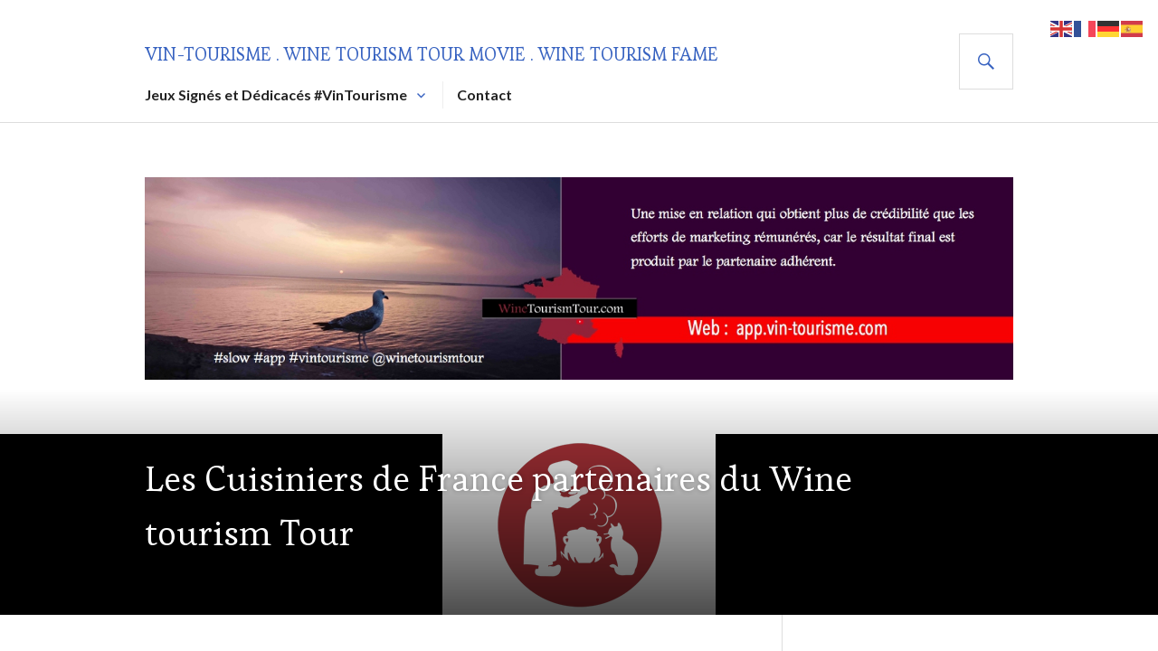

--- FILE ---
content_type: text/html; charset=UTF-8
request_url: https://vin-tourisme.fr/portfolio/les-cuisiniers-de-france-partenaires-du-wine-tourism-tour/
body_size: 24587
content:
<!DOCTYPE html>
<html lang="fr-FR">
<head>
<meta charset="UTF-8">
<meta name="viewport" content="width=device-width, initial-scale=1">
<link rel="profile" href="http://gmpg.org/xfn/11">
<link rel="pingback" href="https://vin-tourisme.fr/xmlrpc.php">

<title>Les Cuisiniers de France partenaires du Wine tourism Tour &#8211; Vin-tourisme . Wine Tourism Tour Movie . Wine Tourism Fame</title>
<meta name='robots' content='max-image-preview:large' />
<link rel='dns-prefetch' href='//stats.wp.com' />
<link rel='dns-prefetch' href='//fonts.googleapis.com' />
<link rel='dns-prefetch' href='//v0.wordpress.com' />
<link rel='preconnect' href='//i0.wp.com' />
<link rel="alternate" type="application/rss+xml" title="Vin-tourisme . Wine Tourism Tour Movie . Wine Tourism Fame &raquo; Flux" href="https://vin-tourisme.fr/feed/" />
<link rel="alternate" type="application/rss+xml" title="Vin-tourisme . Wine Tourism Tour Movie . Wine Tourism Fame &raquo; Flux des commentaires" href="https://vin-tourisme.fr/comments/feed/" />
<link rel="alternate" type="application/rss+xml" title="Vin-tourisme . Wine Tourism Tour Movie . Wine Tourism Fame &raquo; Les Cuisiniers de France partenaires du Wine tourism Tour Flux des commentaires" href="https://vin-tourisme.fr/portfolio/les-cuisiniers-de-france-partenaires-du-wine-tourism-tour/feed/" />
<link rel="alternate" title="oEmbed (JSON)" type="application/json+oembed" href="https://vin-tourisme.fr/wp-json/oembed/1.0/embed?url=https%3A%2F%2Fvin-tourisme.fr%2Fportfolio%2Fles-cuisiniers-de-france-partenaires-du-wine-tourism-tour%2F" />
<link rel="alternate" title="oEmbed (XML)" type="text/xml+oembed" href="https://vin-tourisme.fr/wp-json/oembed/1.0/embed?url=https%3A%2F%2Fvin-tourisme.fr%2Fportfolio%2Fles-cuisiniers-de-france-partenaires-du-wine-tourism-tour%2F&#038;format=xml" />
<style id='wp-img-auto-sizes-contain-inline-css' type='text/css'>
img:is([sizes=auto i],[sizes^="auto," i]){contain-intrinsic-size:3000px 1500px}
/*# sourceURL=wp-img-auto-sizes-contain-inline-css */
</style>
<link rel='stylesheet' id='jetpack_related-posts-css' href='https://vin-tourisme.fr/wp-content/plugins/jetpack/modules/related-posts/related-posts.css?ver=20240116' type='text/css' media='all' />
<link rel='stylesheet' id='front-css-css' href='https://vin-tourisme.fr/wp-content/plugins/fully-background-manager/assets/css/fbm_front.css?ver=6.9' type='text/css' media='all' />
<style id='wp-emoji-styles-inline-css' type='text/css'>

	img.wp-smiley, img.emoji {
		display: inline !important;
		border: none !important;
		box-shadow: none !important;
		height: 1em !important;
		width: 1em !important;
		margin: 0 0.07em !important;
		vertical-align: -0.1em !important;
		background: none !important;
		padding: 0 !important;
	}
/*# sourceURL=wp-emoji-styles-inline-css */
</style>
<style id='wp-block-library-inline-css' type='text/css'>
:root{--wp-block-synced-color:#7a00df;--wp-block-synced-color--rgb:122,0,223;--wp-bound-block-color:var(--wp-block-synced-color);--wp-editor-canvas-background:#ddd;--wp-admin-theme-color:#007cba;--wp-admin-theme-color--rgb:0,124,186;--wp-admin-theme-color-darker-10:#006ba1;--wp-admin-theme-color-darker-10--rgb:0,107,160.5;--wp-admin-theme-color-darker-20:#005a87;--wp-admin-theme-color-darker-20--rgb:0,90,135;--wp-admin-border-width-focus:2px}@media (min-resolution:192dpi){:root{--wp-admin-border-width-focus:1.5px}}.wp-element-button{cursor:pointer}:root .has-very-light-gray-background-color{background-color:#eee}:root .has-very-dark-gray-background-color{background-color:#313131}:root .has-very-light-gray-color{color:#eee}:root .has-very-dark-gray-color{color:#313131}:root .has-vivid-green-cyan-to-vivid-cyan-blue-gradient-background{background:linear-gradient(135deg,#00d084,#0693e3)}:root .has-purple-crush-gradient-background{background:linear-gradient(135deg,#34e2e4,#4721fb 50%,#ab1dfe)}:root .has-hazy-dawn-gradient-background{background:linear-gradient(135deg,#faaca8,#dad0ec)}:root .has-subdued-olive-gradient-background{background:linear-gradient(135deg,#fafae1,#67a671)}:root .has-atomic-cream-gradient-background{background:linear-gradient(135deg,#fdd79a,#004a59)}:root .has-nightshade-gradient-background{background:linear-gradient(135deg,#330968,#31cdcf)}:root .has-midnight-gradient-background{background:linear-gradient(135deg,#020381,#2874fc)}:root{--wp--preset--font-size--normal:16px;--wp--preset--font-size--huge:42px}.has-regular-font-size{font-size:1em}.has-larger-font-size{font-size:2.625em}.has-normal-font-size{font-size:var(--wp--preset--font-size--normal)}.has-huge-font-size{font-size:var(--wp--preset--font-size--huge)}.has-text-align-center{text-align:center}.has-text-align-left{text-align:left}.has-text-align-right{text-align:right}.has-fit-text{white-space:nowrap!important}#end-resizable-editor-section{display:none}.aligncenter{clear:both}.items-justified-left{justify-content:flex-start}.items-justified-center{justify-content:center}.items-justified-right{justify-content:flex-end}.items-justified-space-between{justify-content:space-between}.screen-reader-text{border:0;clip-path:inset(50%);height:1px;margin:-1px;overflow:hidden;padding:0;position:absolute;width:1px;word-wrap:normal!important}.screen-reader-text:focus{background-color:#ddd;clip-path:none;color:#444;display:block;font-size:1em;height:auto;left:5px;line-height:normal;padding:15px 23px 14px;text-decoration:none;top:5px;width:auto;z-index:100000}html :where(.has-border-color){border-style:solid}html :where([style*=border-top-color]){border-top-style:solid}html :where([style*=border-right-color]){border-right-style:solid}html :where([style*=border-bottom-color]){border-bottom-style:solid}html :where([style*=border-left-color]){border-left-style:solid}html :where([style*=border-width]){border-style:solid}html :where([style*=border-top-width]){border-top-style:solid}html :where([style*=border-right-width]){border-right-style:solid}html :where([style*=border-bottom-width]){border-bottom-style:solid}html :where([style*=border-left-width]){border-left-style:solid}html :where(img[class*=wp-image-]){height:auto;max-width:100%}:where(figure){margin:0 0 1em}html :where(.is-position-sticky){--wp-admin--admin-bar--position-offset:var(--wp-admin--admin-bar--height,0px)}@media screen and (max-width:600px){html :where(.is-position-sticky){--wp-admin--admin-bar--position-offset:0px}}

/*# sourceURL=wp-block-library-inline-css */
</style><style id='wp-block-heading-inline-css' type='text/css'>
h1:where(.wp-block-heading).has-background,h2:where(.wp-block-heading).has-background,h3:where(.wp-block-heading).has-background,h4:where(.wp-block-heading).has-background,h5:where(.wp-block-heading).has-background,h6:where(.wp-block-heading).has-background{padding:1.25em 2.375em}h1.has-text-align-left[style*=writing-mode]:where([style*=vertical-lr]),h1.has-text-align-right[style*=writing-mode]:where([style*=vertical-rl]),h2.has-text-align-left[style*=writing-mode]:where([style*=vertical-lr]),h2.has-text-align-right[style*=writing-mode]:where([style*=vertical-rl]),h3.has-text-align-left[style*=writing-mode]:where([style*=vertical-lr]),h3.has-text-align-right[style*=writing-mode]:where([style*=vertical-rl]),h4.has-text-align-left[style*=writing-mode]:where([style*=vertical-lr]),h4.has-text-align-right[style*=writing-mode]:where([style*=vertical-rl]),h5.has-text-align-left[style*=writing-mode]:where([style*=vertical-lr]),h5.has-text-align-right[style*=writing-mode]:where([style*=vertical-rl]),h6.has-text-align-left[style*=writing-mode]:where([style*=vertical-lr]),h6.has-text-align-right[style*=writing-mode]:where([style*=vertical-rl]){rotate:180deg}
/*# sourceURL=https://vin-tourisme.fr/wp-includes/blocks/heading/style.min.css */
</style>
<style id='wp-block-image-inline-css' type='text/css'>
.wp-block-image>a,.wp-block-image>figure>a{display:inline-block}.wp-block-image img{box-sizing:border-box;height:auto;max-width:100%;vertical-align:bottom}@media not (prefers-reduced-motion){.wp-block-image img.hide{visibility:hidden}.wp-block-image img.show{animation:show-content-image .4s}}.wp-block-image[style*=border-radius] img,.wp-block-image[style*=border-radius]>a{border-radius:inherit}.wp-block-image.has-custom-border img{box-sizing:border-box}.wp-block-image.aligncenter{text-align:center}.wp-block-image.alignfull>a,.wp-block-image.alignwide>a{width:100%}.wp-block-image.alignfull img,.wp-block-image.alignwide img{height:auto;width:100%}.wp-block-image .aligncenter,.wp-block-image .alignleft,.wp-block-image .alignright,.wp-block-image.aligncenter,.wp-block-image.alignleft,.wp-block-image.alignright{display:table}.wp-block-image .aligncenter>figcaption,.wp-block-image .alignleft>figcaption,.wp-block-image .alignright>figcaption,.wp-block-image.aligncenter>figcaption,.wp-block-image.alignleft>figcaption,.wp-block-image.alignright>figcaption{caption-side:bottom;display:table-caption}.wp-block-image .alignleft{float:left;margin:.5em 1em .5em 0}.wp-block-image .alignright{float:right;margin:.5em 0 .5em 1em}.wp-block-image .aligncenter{margin-left:auto;margin-right:auto}.wp-block-image :where(figcaption){margin-bottom:1em;margin-top:.5em}.wp-block-image.is-style-circle-mask img{border-radius:9999px}@supports ((-webkit-mask-image:none) or (mask-image:none)) or (-webkit-mask-image:none){.wp-block-image.is-style-circle-mask img{border-radius:0;-webkit-mask-image:url('data:image/svg+xml;utf8,<svg viewBox="0 0 100 100" xmlns="http://www.w3.org/2000/svg"><circle cx="50" cy="50" r="50"/></svg>');mask-image:url('data:image/svg+xml;utf8,<svg viewBox="0 0 100 100" xmlns="http://www.w3.org/2000/svg"><circle cx="50" cy="50" r="50"/></svg>');mask-mode:alpha;-webkit-mask-position:center;mask-position:center;-webkit-mask-repeat:no-repeat;mask-repeat:no-repeat;-webkit-mask-size:contain;mask-size:contain}}:root :where(.wp-block-image.is-style-rounded img,.wp-block-image .is-style-rounded img){border-radius:9999px}.wp-block-image figure{margin:0}.wp-lightbox-container{display:flex;flex-direction:column;position:relative}.wp-lightbox-container img{cursor:zoom-in}.wp-lightbox-container img:hover+button{opacity:1}.wp-lightbox-container button{align-items:center;backdrop-filter:blur(16px) saturate(180%);background-color:#5a5a5a40;border:none;border-radius:4px;cursor:zoom-in;display:flex;height:20px;justify-content:center;opacity:0;padding:0;position:absolute;right:16px;text-align:center;top:16px;width:20px;z-index:100}@media not (prefers-reduced-motion){.wp-lightbox-container button{transition:opacity .2s ease}}.wp-lightbox-container button:focus-visible{outline:3px auto #5a5a5a40;outline:3px auto -webkit-focus-ring-color;outline-offset:3px}.wp-lightbox-container button:hover{cursor:pointer;opacity:1}.wp-lightbox-container button:focus{opacity:1}.wp-lightbox-container button:focus,.wp-lightbox-container button:hover,.wp-lightbox-container button:not(:hover):not(:active):not(.has-background){background-color:#5a5a5a40;border:none}.wp-lightbox-overlay{box-sizing:border-box;cursor:zoom-out;height:100vh;left:0;overflow:hidden;position:fixed;top:0;visibility:hidden;width:100%;z-index:100000}.wp-lightbox-overlay .close-button{align-items:center;cursor:pointer;display:flex;justify-content:center;min-height:40px;min-width:40px;padding:0;position:absolute;right:calc(env(safe-area-inset-right) + 16px);top:calc(env(safe-area-inset-top) + 16px);z-index:5000000}.wp-lightbox-overlay .close-button:focus,.wp-lightbox-overlay .close-button:hover,.wp-lightbox-overlay .close-button:not(:hover):not(:active):not(.has-background){background:none;border:none}.wp-lightbox-overlay .lightbox-image-container{height:var(--wp--lightbox-container-height);left:50%;overflow:hidden;position:absolute;top:50%;transform:translate(-50%,-50%);transform-origin:top left;width:var(--wp--lightbox-container-width);z-index:9999999999}.wp-lightbox-overlay .wp-block-image{align-items:center;box-sizing:border-box;display:flex;height:100%;justify-content:center;margin:0;position:relative;transform-origin:0 0;width:100%;z-index:3000000}.wp-lightbox-overlay .wp-block-image img{height:var(--wp--lightbox-image-height);min-height:var(--wp--lightbox-image-height);min-width:var(--wp--lightbox-image-width);width:var(--wp--lightbox-image-width)}.wp-lightbox-overlay .wp-block-image figcaption{display:none}.wp-lightbox-overlay button{background:none;border:none}.wp-lightbox-overlay .scrim{background-color:#fff;height:100%;opacity:.9;position:absolute;width:100%;z-index:2000000}.wp-lightbox-overlay.active{visibility:visible}@media not (prefers-reduced-motion){.wp-lightbox-overlay.active{animation:turn-on-visibility .25s both}.wp-lightbox-overlay.active img{animation:turn-on-visibility .35s both}.wp-lightbox-overlay.show-closing-animation:not(.active){animation:turn-off-visibility .35s both}.wp-lightbox-overlay.show-closing-animation:not(.active) img{animation:turn-off-visibility .25s both}.wp-lightbox-overlay.zoom.active{animation:none;opacity:1;visibility:visible}.wp-lightbox-overlay.zoom.active .lightbox-image-container{animation:lightbox-zoom-in .4s}.wp-lightbox-overlay.zoom.active .lightbox-image-container img{animation:none}.wp-lightbox-overlay.zoom.active .scrim{animation:turn-on-visibility .4s forwards}.wp-lightbox-overlay.zoom.show-closing-animation:not(.active){animation:none}.wp-lightbox-overlay.zoom.show-closing-animation:not(.active) .lightbox-image-container{animation:lightbox-zoom-out .4s}.wp-lightbox-overlay.zoom.show-closing-animation:not(.active) .lightbox-image-container img{animation:none}.wp-lightbox-overlay.zoom.show-closing-animation:not(.active) .scrim{animation:turn-off-visibility .4s forwards}}@keyframes show-content-image{0%{visibility:hidden}99%{visibility:hidden}to{visibility:visible}}@keyframes turn-on-visibility{0%{opacity:0}to{opacity:1}}@keyframes turn-off-visibility{0%{opacity:1;visibility:visible}99%{opacity:0;visibility:visible}to{opacity:0;visibility:hidden}}@keyframes lightbox-zoom-in{0%{transform:translate(calc((-100vw + var(--wp--lightbox-scrollbar-width))/2 + var(--wp--lightbox-initial-left-position)),calc(-50vh + var(--wp--lightbox-initial-top-position))) scale(var(--wp--lightbox-scale))}to{transform:translate(-50%,-50%) scale(1)}}@keyframes lightbox-zoom-out{0%{transform:translate(-50%,-50%) scale(1);visibility:visible}99%{visibility:visible}to{transform:translate(calc((-100vw + var(--wp--lightbox-scrollbar-width))/2 + var(--wp--lightbox-initial-left-position)),calc(-50vh + var(--wp--lightbox-initial-top-position))) scale(var(--wp--lightbox-scale));visibility:hidden}}
/*# sourceURL=https://vin-tourisme.fr/wp-includes/blocks/image/style.min.css */
</style>
<style id='wp-block-embed-inline-css' type='text/css'>
.wp-block-embed.alignleft,.wp-block-embed.alignright,.wp-block[data-align=left]>[data-type="core/embed"],.wp-block[data-align=right]>[data-type="core/embed"]{max-width:360px;width:100%}.wp-block-embed.alignleft .wp-block-embed__wrapper,.wp-block-embed.alignright .wp-block-embed__wrapper,.wp-block[data-align=left]>[data-type="core/embed"] .wp-block-embed__wrapper,.wp-block[data-align=right]>[data-type="core/embed"] .wp-block-embed__wrapper{min-width:280px}.wp-block-cover .wp-block-embed{min-height:240px;min-width:320px}.wp-block-embed{overflow-wrap:break-word}.wp-block-embed :where(figcaption){margin-bottom:1em;margin-top:.5em}.wp-block-embed iframe{max-width:100%}.wp-block-embed__wrapper{position:relative}.wp-embed-responsive .wp-has-aspect-ratio .wp-block-embed__wrapper:before{content:"";display:block;padding-top:50%}.wp-embed-responsive .wp-has-aspect-ratio iframe{bottom:0;height:100%;left:0;position:absolute;right:0;top:0;width:100%}.wp-embed-responsive .wp-embed-aspect-21-9 .wp-block-embed__wrapper:before{padding-top:42.85%}.wp-embed-responsive .wp-embed-aspect-18-9 .wp-block-embed__wrapper:before{padding-top:50%}.wp-embed-responsive .wp-embed-aspect-16-9 .wp-block-embed__wrapper:before{padding-top:56.25%}.wp-embed-responsive .wp-embed-aspect-4-3 .wp-block-embed__wrapper:before{padding-top:75%}.wp-embed-responsive .wp-embed-aspect-1-1 .wp-block-embed__wrapper:before{padding-top:100%}.wp-embed-responsive .wp-embed-aspect-9-16 .wp-block-embed__wrapper:before{padding-top:177.77%}.wp-embed-responsive .wp-embed-aspect-1-2 .wp-block-embed__wrapper:before{padding-top:200%}
/*# sourceURL=https://vin-tourisme.fr/wp-includes/blocks/embed/style.min.css */
</style>
<style id='wp-block-paragraph-inline-css' type='text/css'>
.is-small-text{font-size:.875em}.is-regular-text{font-size:1em}.is-large-text{font-size:2.25em}.is-larger-text{font-size:3em}.has-drop-cap:not(:focus):first-letter{float:left;font-size:8.4em;font-style:normal;font-weight:100;line-height:.68;margin:.05em .1em 0 0;text-transform:uppercase}body.rtl .has-drop-cap:not(:focus):first-letter{float:none;margin-left:.1em}p.has-drop-cap.has-background{overflow:hidden}:root :where(p.has-background){padding:1.25em 2.375em}:where(p.has-text-color:not(.has-link-color)) a{color:inherit}p.has-text-align-left[style*="writing-mode:vertical-lr"],p.has-text-align-right[style*="writing-mode:vertical-rl"]{rotate:180deg}
/*# sourceURL=https://vin-tourisme.fr/wp-includes/blocks/paragraph/style.min.css */
</style>
<style id='wp-block-separator-inline-css' type='text/css'>
@charset "UTF-8";.wp-block-separator{border:none;border-top:2px solid}:root :where(.wp-block-separator.is-style-dots){height:auto;line-height:1;text-align:center}:root :where(.wp-block-separator.is-style-dots):before{color:currentColor;content:"···";font-family:serif;font-size:1.5em;letter-spacing:2em;padding-left:2em}.wp-block-separator.is-style-dots{background:none!important;border:none!important}
/*# sourceURL=https://vin-tourisme.fr/wp-includes/blocks/separator/style.min.css */
</style>
<link rel='stylesheet' id='mediaelement-css' href='https://vin-tourisme.fr/wp-includes/js/mediaelement/mediaelementplayer-legacy.min.css?ver=4.2.17' type='text/css' media='all' />
<link rel='stylesheet' id='wp-mediaelement-css' href='https://vin-tourisme.fr/wp-includes/js/mediaelement/wp-mediaelement.min.css?ver=6.9' type='text/css' media='all' />
<style id='global-styles-inline-css' type='text/css'>
:root{--wp--preset--aspect-ratio--square: 1;--wp--preset--aspect-ratio--4-3: 4/3;--wp--preset--aspect-ratio--3-4: 3/4;--wp--preset--aspect-ratio--3-2: 3/2;--wp--preset--aspect-ratio--2-3: 2/3;--wp--preset--aspect-ratio--16-9: 16/9;--wp--preset--aspect-ratio--9-16: 9/16;--wp--preset--color--black: #000000;--wp--preset--color--cyan-bluish-gray: #abb8c3;--wp--preset--color--white: #ffffff;--wp--preset--color--pale-pink: #f78da7;--wp--preset--color--vivid-red: #cf2e2e;--wp--preset--color--luminous-vivid-orange: #ff6900;--wp--preset--color--luminous-vivid-amber: #fcb900;--wp--preset--color--light-green-cyan: #7bdcb5;--wp--preset--color--vivid-green-cyan: #00d084;--wp--preset--color--pale-cyan-blue: #8ed1fc;--wp--preset--color--vivid-cyan-blue: #0693e3;--wp--preset--color--vivid-purple: #9b51e0;--wp--preset--gradient--vivid-cyan-blue-to-vivid-purple: linear-gradient(135deg,rgb(6,147,227) 0%,rgb(155,81,224) 100%);--wp--preset--gradient--light-green-cyan-to-vivid-green-cyan: linear-gradient(135deg,rgb(122,220,180) 0%,rgb(0,208,130) 100%);--wp--preset--gradient--luminous-vivid-amber-to-luminous-vivid-orange: linear-gradient(135deg,rgb(252,185,0) 0%,rgb(255,105,0) 100%);--wp--preset--gradient--luminous-vivid-orange-to-vivid-red: linear-gradient(135deg,rgb(255,105,0) 0%,rgb(207,46,46) 100%);--wp--preset--gradient--very-light-gray-to-cyan-bluish-gray: linear-gradient(135deg,rgb(238,238,238) 0%,rgb(169,184,195) 100%);--wp--preset--gradient--cool-to-warm-spectrum: linear-gradient(135deg,rgb(74,234,220) 0%,rgb(151,120,209) 20%,rgb(207,42,186) 40%,rgb(238,44,130) 60%,rgb(251,105,98) 80%,rgb(254,248,76) 100%);--wp--preset--gradient--blush-light-purple: linear-gradient(135deg,rgb(255,206,236) 0%,rgb(152,150,240) 100%);--wp--preset--gradient--blush-bordeaux: linear-gradient(135deg,rgb(254,205,165) 0%,rgb(254,45,45) 50%,rgb(107,0,62) 100%);--wp--preset--gradient--luminous-dusk: linear-gradient(135deg,rgb(255,203,112) 0%,rgb(199,81,192) 50%,rgb(65,88,208) 100%);--wp--preset--gradient--pale-ocean: linear-gradient(135deg,rgb(255,245,203) 0%,rgb(182,227,212) 50%,rgb(51,167,181) 100%);--wp--preset--gradient--electric-grass: linear-gradient(135deg,rgb(202,248,128) 0%,rgb(113,206,126) 100%);--wp--preset--gradient--midnight: linear-gradient(135deg,rgb(2,3,129) 0%,rgb(40,116,252) 100%);--wp--preset--font-size--small: 13px;--wp--preset--font-size--medium: 20px;--wp--preset--font-size--large: 36px;--wp--preset--font-size--x-large: 42px;--wp--preset--spacing--20: 0.44rem;--wp--preset--spacing--30: 0.67rem;--wp--preset--spacing--40: 1rem;--wp--preset--spacing--50: 1.5rem;--wp--preset--spacing--60: 2.25rem;--wp--preset--spacing--70: 3.38rem;--wp--preset--spacing--80: 5.06rem;--wp--preset--shadow--natural: 6px 6px 9px rgba(0, 0, 0, 0.2);--wp--preset--shadow--deep: 12px 12px 50px rgba(0, 0, 0, 0.4);--wp--preset--shadow--sharp: 6px 6px 0px rgba(0, 0, 0, 0.2);--wp--preset--shadow--outlined: 6px 6px 0px -3px rgb(255, 255, 255), 6px 6px rgb(0, 0, 0);--wp--preset--shadow--crisp: 6px 6px 0px rgb(0, 0, 0);}:where(.is-layout-flex){gap: 0.5em;}:where(.is-layout-grid){gap: 0.5em;}body .is-layout-flex{display: flex;}.is-layout-flex{flex-wrap: wrap;align-items: center;}.is-layout-flex > :is(*, div){margin: 0;}body .is-layout-grid{display: grid;}.is-layout-grid > :is(*, div){margin: 0;}:where(.wp-block-columns.is-layout-flex){gap: 2em;}:where(.wp-block-columns.is-layout-grid){gap: 2em;}:where(.wp-block-post-template.is-layout-flex){gap: 1.25em;}:where(.wp-block-post-template.is-layout-grid){gap: 1.25em;}.has-black-color{color: var(--wp--preset--color--black) !important;}.has-cyan-bluish-gray-color{color: var(--wp--preset--color--cyan-bluish-gray) !important;}.has-white-color{color: var(--wp--preset--color--white) !important;}.has-pale-pink-color{color: var(--wp--preset--color--pale-pink) !important;}.has-vivid-red-color{color: var(--wp--preset--color--vivid-red) !important;}.has-luminous-vivid-orange-color{color: var(--wp--preset--color--luminous-vivid-orange) !important;}.has-luminous-vivid-amber-color{color: var(--wp--preset--color--luminous-vivid-amber) !important;}.has-light-green-cyan-color{color: var(--wp--preset--color--light-green-cyan) !important;}.has-vivid-green-cyan-color{color: var(--wp--preset--color--vivid-green-cyan) !important;}.has-pale-cyan-blue-color{color: var(--wp--preset--color--pale-cyan-blue) !important;}.has-vivid-cyan-blue-color{color: var(--wp--preset--color--vivid-cyan-blue) !important;}.has-vivid-purple-color{color: var(--wp--preset--color--vivid-purple) !important;}.has-black-background-color{background-color: var(--wp--preset--color--black) !important;}.has-cyan-bluish-gray-background-color{background-color: var(--wp--preset--color--cyan-bluish-gray) !important;}.has-white-background-color{background-color: var(--wp--preset--color--white) !important;}.has-pale-pink-background-color{background-color: var(--wp--preset--color--pale-pink) !important;}.has-vivid-red-background-color{background-color: var(--wp--preset--color--vivid-red) !important;}.has-luminous-vivid-orange-background-color{background-color: var(--wp--preset--color--luminous-vivid-orange) !important;}.has-luminous-vivid-amber-background-color{background-color: var(--wp--preset--color--luminous-vivid-amber) !important;}.has-light-green-cyan-background-color{background-color: var(--wp--preset--color--light-green-cyan) !important;}.has-vivid-green-cyan-background-color{background-color: var(--wp--preset--color--vivid-green-cyan) !important;}.has-pale-cyan-blue-background-color{background-color: var(--wp--preset--color--pale-cyan-blue) !important;}.has-vivid-cyan-blue-background-color{background-color: var(--wp--preset--color--vivid-cyan-blue) !important;}.has-vivid-purple-background-color{background-color: var(--wp--preset--color--vivid-purple) !important;}.has-black-border-color{border-color: var(--wp--preset--color--black) !important;}.has-cyan-bluish-gray-border-color{border-color: var(--wp--preset--color--cyan-bluish-gray) !important;}.has-white-border-color{border-color: var(--wp--preset--color--white) !important;}.has-pale-pink-border-color{border-color: var(--wp--preset--color--pale-pink) !important;}.has-vivid-red-border-color{border-color: var(--wp--preset--color--vivid-red) !important;}.has-luminous-vivid-orange-border-color{border-color: var(--wp--preset--color--luminous-vivid-orange) !important;}.has-luminous-vivid-amber-border-color{border-color: var(--wp--preset--color--luminous-vivid-amber) !important;}.has-light-green-cyan-border-color{border-color: var(--wp--preset--color--light-green-cyan) !important;}.has-vivid-green-cyan-border-color{border-color: var(--wp--preset--color--vivid-green-cyan) !important;}.has-pale-cyan-blue-border-color{border-color: var(--wp--preset--color--pale-cyan-blue) !important;}.has-vivid-cyan-blue-border-color{border-color: var(--wp--preset--color--vivid-cyan-blue) !important;}.has-vivid-purple-border-color{border-color: var(--wp--preset--color--vivid-purple) !important;}.has-vivid-cyan-blue-to-vivid-purple-gradient-background{background: var(--wp--preset--gradient--vivid-cyan-blue-to-vivid-purple) !important;}.has-light-green-cyan-to-vivid-green-cyan-gradient-background{background: var(--wp--preset--gradient--light-green-cyan-to-vivid-green-cyan) !important;}.has-luminous-vivid-amber-to-luminous-vivid-orange-gradient-background{background: var(--wp--preset--gradient--luminous-vivid-amber-to-luminous-vivid-orange) !important;}.has-luminous-vivid-orange-to-vivid-red-gradient-background{background: var(--wp--preset--gradient--luminous-vivid-orange-to-vivid-red) !important;}.has-very-light-gray-to-cyan-bluish-gray-gradient-background{background: var(--wp--preset--gradient--very-light-gray-to-cyan-bluish-gray) !important;}.has-cool-to-warm-spectrum-gradient-background{background: var(--wp--preset--gradient--cool-to-warm-spectrum) !important;}.has-blush-light-purple-gradient-background{background: var(--wp--preset--gradient--blush-light-purple) !important;}.has-blush-bordeaux-gradient-background{background: var(--wp--preset--gradient--blush-bordeaux) !important;}.has-luminous-dusk-gradient-background{background: var(--wp--preset--gradient--luminous-dusk) !important;}.has-pale-ocean-gradient-background{background: var(--wp--preset--gradient--pale-ocean) !important;}.has-electric-grass-gradient-background{background: var(--wp--preset--gradient--electric-grass) !important;}.has-midnight-gradient-background{background: var(--wp--preset--gradient--midnight) !important;}.has-small-font-size{font-size: var(--wp--preset--font-size--small) !important;}.has-medium-font-size{font-size: var(--wp--preset--font-size--medium) !important;}.has-large-font-size{font-size: var(--wp--preset--font-size--large) !important;}.has-x-large-font-size{font-size: var(--wp--preset--font-size--x-large) !important;}
/*# sourceURL=global-styles-inline-css */
</style>

<style id='classic-theme-styles-inline-css' type='text/css'>
/*! This file is auto-generated */
.wp-block-button__link{color:#fff;background-color:#32373c;border-radius:9999px;box-shadow:none;text-decoration:none;padding:calc(.667em + 2px) calc(1.333em + 2px);font-size:1.125em}.wp-block-file__button{background:#32373c;color:#fff;text-decoration:none}
/*# sourceURL=/wp-includes/css/classic-themes.min.css */
</style>
<link rel='stylesheet' id='genericons-css' href='https://vin-tourisme.fr/wp-content/plugins/jetpack/_inc/genericons/genericons/genericons.css?ver=3.1' type='text/css' media='all' />
<link rel='stylesheet' id='gazette-lora-css' href='https://fonts.googleapis.com/css?family=Lora%3A400%2C700%2C400italic%2C700italic&#038;subset=latin%2Clatin-ext&#038;ver=6.9' type='text/css' media='all' />
<link rel='stylesheet' id='gazette-lato-inconsolata-css' href='https://fonts.googleapis.com/css?family=Lato%3A400%2C700%2C900%2C400italic%2C700italic%2C900italic%7CInconsolata%3A400%2C700&#038;subset=latin%2Clatin-ext&#038;ver=6.9' type='text/css' media='all' />
<link rel='stylesheet' id='gazette-style-css' href='https://vin-tourisme.fr/wp-content/themes/vin-tourisme/style.css?ver=6.9' type='text/css' media='all' />
<style id='gazette-style-inline-css' type='text/css'>

			.post-navigation .nav-previous { background-image: url(https://vin-tourisme.fr/wp-content/uploads/2021/06/logo-ccf-quad-2019-v.png); }
			.post-navigation .nav-previous .post-title, .post-navigation .nav-previous a:hover .post-title, .post-navigation .nav-previous .meta-nav { color: #fff; }
			.post-navigation .nav-previous a:hover .meta-nav, .post-navigation .nav-previous a:hover .post-title { opacity: 0.6; }
			.post-navigation .nav-previous a { background-color: rgba(0, 0, 0, 0.3); border: 0; text-shadow: 0 0 0.125em rgba(0, 0, 0, 0.3); }
			.post-navigation .nav-previous a:hover { background-color: rgba(0, 0, 0, 0.6); }
		
			.post-navigation .nav-next { background-image: url(https://vin-tourisme.fr/wp-content/uploads/2021/06/@MaitresCuisiniersDeFrance.jpg); }
			.post-navigation .nav-next .post-title, .post-navigation .nav-next a:hover .post-title, .post-navigation .nav-next .meta-nav { color: #fff; }
			.post-navigation .nav-next a:hover .meta-nav, .post-navigation .nav-next a:hover .post-title { opacity: 0.6; }
			.post-navigation .nav-next a { background-color: rgba(0, 0, 0, 0.3); border: 0; text-shadow: 0 0 0.125em rgba(0, 0, 0, 0.3); }
			.post-navigation .nav-next a:hover { background-color: rgba(0, 0, 0, 0.6); }
		
.posted-on, .group-blog:not(.single) .byline:before, .cat-links, .tags-links, .byline { clip: rect(1px, 1px, 1px, 1px); height: 1px; position: absolute; overflow: hidden; width: 1px; }
/*# sourceURL=gazette-style-inline-css */
</style>
<link rel='stylesheet' id='sharedaddy-css' href='https://vin-tourisme.fr/wp-content/plugins/jetpack/modules/sharedaddy/sharing.css?ver=15.3.1' type='text/css' media='all' />
<link rel='stylesheet' id='social-logos-css' href='https://vin-tourisme.fr/wp-content/plugins/jetpack/_inc/social-logos/social-logos.min.css?ver=15.3.1' type='text/css' media='all' />
<script type="text/javascript" src="https://vin-tourisme.fr/wp-includes/js/jquery/jquery.min.js?ver=3.7.1" id="jquery-core-js"></script>
<script type="text/javascript" src="https://vin-tourisme.fr/wp-includes/js/jquery/jquery-migrate.min.js?ver=3.4.1" id="jquery-migrate-js"></script>
<script type="text/javascript" id="jetpack_related-posts-js-extra">
/* <![CDATA[ */
var related_posts_js_options = {"post_heading":"h4"};
//# sourceURL=jetpack_related-posts-js-extra
/* ]]> */
</script>
<script type="text/javascript" src="https://vin-tourisme.fr/wp-content/plugins/jetpack/_inc/build/related-posts/related-posts.min.js?ver=20240116" id="jetpack_related-posts-js"></script>
<script type="text/javascript" id="3d-flip-book-client-locale-loader-js-extra">
/* <![CDATA[ */
var FB3D_CLIENT_LOCALE = {"ajaxurl":"https://vin-tourisme.fr/wp-admin/admin-ajax.php","dictionary":{"Table of contents":"Table of contents","Close":"Close","Bookmarks":"Bookmarks","Thumbnails":"Thumbnails","Search":"Search","Share":"Share","Facebook":"Facebook","Twitter":"Twitter","Email":"Email","Play":"Play","Previous page":"Previous page","Next page":"Next page","Zoom in":"Zoom in","Zoom out":"Zoom out","Fit view":"Fit view","Auto play":"Auto play","Full screen":"Full screen","More":"More","Smart pan":"Smart pan","Single page":"Single page","Sounds":"Sounds","Stats":"Stats","Print":"Print","Download":"Download","Goto first page":"Goto first page","Goto last page":"Goto last page"},"images":"https://vin-tourisme.fr/wp-content/plugins/interactive-3d-flipbook-powered-physics-engine/assets/images/","jsData":{"urls":[],"posts":{"ids_mis":[],"ids":[]},"pages":[],"firstPages":[],"bookCtrlProps":[],"bookTemplates":[]},"key":"3d-flip-book","pdfJS":{"pdfJsLib":"https://vin-tourisme.fr/wp-content/plugins/interactive-3d-flipbook-powered-physics-engine/assets/js/pdf.min.js?ver=4.3.136","pdfJsWorker":"https://vin-tourisme.fr/wp-content/plugins/interactive-3d-flipbook-powered-physics-engine/assets/js/pdf.worker.js?ver=4.3.136","stablePdfJsLib":"https://vin-tourisme.fr/wp-content/plugins/interactive-3d-flipbook-powered-physics-engine/assets/js/stable/pdf.min.js?ver=2.5.207","stablePdfJsWorker":"https://vin-tourisme.fr/wp-content/plugins/interactive-3d-flipbook-powered-physics-engine/assets/js/stable/pdf.worker.js?ver=2.5.207","pdfJsCMapUrl":"https://vin-tourisme.fr/wp-content/plugins/interactive-3d-flipbook-powered-physics-engine/assets/cmaps/"},"cacheurl":"https://vin-tourisme.fr/wp-content/uploads/3d-flip-book/cache/","pluginsurl":"https://vin-tourisme.fr/wp-content/plugins/","pluginurl":"https://vin-tourisme.fr/wp-content/plugins/interactive-3d-flipbook-powered-physics-engine/","thumbnailSize":{"width":"150","height":"150"},"version":"1.16.17"};
//# sourceURL=3d-flip-book-client-locale-loader-js-extra
/* ]]> */
</script>
<script type="text/javascript" src="https://vin-tourisme.fr/wp-content/plugins/interactive-3d-flipbook-powered-physics-engine/assets/js/client-locale-loader.js?ver=1.16.17" id="3d-flip-book-client-locale-loader-js" async="async" data-wp-strategy="async"></script>
<link rel="https://api.w.org/" href="https://vin-tourisme.fr/wp-json/" /><link rel="alternate" title="JSON" type="application/json" href="https://vin-tourisme.fr/wp-json/wp/v2/jetpack-portfolio/10186" /><link rel="EditURI" type="application/rsd+xml" title="RSD" href="https://vin-tourisme.fr/xmlrpc.php?rsd" />
<meta name="generator" content="WordPress 6.9" />
<link rel="canonical" href="https://vin-tourisme.fr/portfolio/les-cuisiniers-de-france-partenaires-du-wine-tourism-tour/" />
	<link rel="preconnect" href="https://fonts.googleapis.com">
	<link rel="preconnect" href="https://fonts.gstatic.com">
	<link href='https://fonts.googleapis.com/css2?display=swap&family=Esteban' rel='stylesheet'>	<style>img#wpstats{display:none}</style>
		
<!-- Jetpack Open Graph Tags -->
<meta property="og:type" content="article" />
<meta property="og:title" content="Les Cuisiniers de France partenaires du Wine tourism Tour" />
<meta property="og:url" content="https://vin-tourisme.fr/portfolio/les-cuisiniers-de-france-partenaires-du-wine-tourism-tour/" />
<meta property="og:description" content="Ouverture de la 3ème étape Wine Tourism Tour Var Provence Maître d&rsquo;hôte Château de Sainte-Croix à Carcès Participants : Acteurs de l&rsquo;œno-tourisme des destinations Provence verte, Cœur d…" />
<meta property="article:published_time" content="2021-06-06T15:16:08+00:00" />
<meta property="article:modified_time" content="2021-06-06T15:25:36+00:00" />
<meta property="og:site_name" content="Vin-tourisme . Wine Tourism Tour Movie . Wine Tourism Fame" />
<meta property="og:image" content="https://i0.wp.com/vin-tourisme.fr/wp-content/uploads/2021/06/LogoRond_petitcuisinier-de-France-.png?fit=302%2C200&#038;ssl=1" />
<meta property="og:image:width" content="302" />
<meta property="og:image:height" content="200" />
<meta property="og:image:alt" content="" />
<meta property="og:locale" content="fr_FR" />
<meta name="twitter:text:title" content="Les Cuisiniers de France partenaires du Wine tourism Tour" />
<meta name="twitter:image" content="https://i0.wp.com/vin-tourisme.fr/wp-content/uploads/2021/06/LogoRond_petitcuisinier-de-France-.png?fit=302%2C200&#038;ssl=1&#038;w=640" />
<meta name="twitter:card" content="summary_large_image" />

<!-- End Jetpack Open Graph Tags -->
<link rel="icon" href="https://i0.wp.com/vin-tourisme.fr/wp-content/uploads/2015/09/cropped-LOGO_Avatar_-Noir_VinTourisme_W.png?fit=32%2C32&#038;ssl=1" sizes="32x32" />
<link rel="icon" href="https://i0.wp.com/vin-tourisme.fr/wp-content/uploads/2015/09/cropped-LOGO_Avatar_-Noir_VinTourisme_W.png?fit=192%2C192&#038;ssl=1" sizes="192x192" />
<link rel="apple-touch-icon" href="https://i0.wp.com/vin-tourisme.fr/wp-content/uploads/2015/09/cropped-LOGO_Avatar_-Noir_VinTourisme_W.png?fit=180%2C180&#038;ssl=1" />
<meta name="msapplication-TileImage" content="https://i0.wp.com/vin-tourisme.fr/wp-content/uploads/2015/09/cropped-LOGO_Avatar_-Noir_VinTourisme_W.png?fit=270%2C270&#038;ssl=1" />
		<style type="text/css" id="wp-custom-css">
			/*
Bienvenue dans l'éditeur de CSS !

Pour en savoir plus sur le fonctionnement de l'éditeur, vous pouvez vous
rendre sur cette page :
http://wp.me/PEmnE-Bt
*/		</style>
			<style id="egf-frontend-styles" type="text/css">
		body {} p {font-family: 'Esteban', sans-serif;font-style: normal;font-weight: 400;} h1 {font-family: 'Esteban', sans-serif;font-style: normal;font-weight: 400;} h2 {font-family: 'Esteban', sans-serif;font-style: normal;font-weight: 400;} h3 {font-family: 'Esteban', sans-serif;font-style: normal;font-weight: 400;} h4 {font-family: 'Esteban', sans-serif;font-style: normal;font-weight: 400;} h5 {font-family: 'Esteban', sans-serif;font-style: normal;font-weight: 400;} h6 {font-family: 'Esteban', sans-serif;font-style: normal;font-weight: 400;} 	</style>
	<link rel='stylesheet' id='jetpack-swiper-library-css' href='https://vin-tourisme.fr/wp-content/plugins/jetpack/_inc/blocks/swiper.css?ver=15.3.1' type='text/css' media='all' />
<link rel='stylesheet' id='jetpack-carousel-css' href='https://vin-tourisme.fr/wp-content/plugins/jetpack/modules/carousel/jetpack-carousel.css?ver=15.3.1' type='text/css' media='all' />
<link rel='stylesheet' id='jetpack_social_media_icons_widget-css' href='https://vin-tourisme.fr/wp-content/plugins/jetpack/modules/widgets/social-media-icons/style.css?ver=20150602' type='text/css' media='all' />
<link rel='stylesheet' id='jetpack-responsive-videos-css' href='https://vin-tourisme.fr/wp-content/plugins/jetpack/jetpack_vendor/automattic/jetpack-classic-theme-helper/dist/responsive-videos/responsive-videos.css?minify=false&#038;ver=4fbf400e55121e7e87cb' type='text/css' media='all' />
</head>

<body class="wp-singular jetpack-portfolio-template-default single single-jetpack-portfolio postid-10186 single-format-standard wp-theme-gazette wp-child-theme-vin-tourisme fully-background has-header-image date-hidden categories-hidden tags-hidden author-hidden">
<div id="page" class="hfeed site">
	<a class="skip-link screen-reader-text" href="#content">Aller au contenu principal</a>

	<header id="masthead" class="site-header" role="banner">
		<div class="site-header-inner">
			<div class="site-branding">
				<a href="https://vin-tourisme.fr/" class="site-logo-link" rel="home" itemprop="url"></a>				<h1 class="site-title"><a href="https://vin-tourisme.fr/" rel="home">Vin-tourisme . Wine Tourism Tour Movie . Wine Tourism Fame</a></h1>
				<h2 class="site-description">Les clés du vin et de la haute gastronomie française</h2>
			</div><!-- .site-branding -->

							<nav id="site-navigation" class="main-navigation" role="navigation">
					<button class="menu-toggle" aria-controls="primary-menu" aria-expanded="false"><span class="screen-reader-text">Menu principal</span></button>
					<div class="menu-zouh-container"><ul id="primary-menu" class="menu"><li id="menu-item-20027" class="menu-item menu-item-type-post_type menu-item-object-post menu-item-has-children menu-item-20027"><a href="https://vin-tourisme.fr/jeux/">Jeux Signés et Dédicacés  #VinTourisme</a>
<ul class="sub-menu">
	<li id="menu-item-21966" class="menu-item menu-item-type-post_type menu-item-object-post menu-item-21966"><a href="https://vin-tourisme.fr/dotations-jeux-vintourisme/">Dotations #Jeux #Vintourisme</a></li>
</ul>
</li>
<li id="menu-item-20016" class="menu-item menu-item-type-post_type menu-item-object-page menu-item-20016"><a href="https://vin-tourisme.fr/contact/">Contact</a></li>
</ul></div>				</nav><!-- #site-navigation -->
			
			<div id="search-header" class="search-header">
				<button class="search-toggle" aria-controls="search-form" aria-expanded="false"><span class="screen-reader-text">Recherche</span></button>
				<form role="search" method="get" class="search-form" action="https://vin-tourisme.fr/">
				<label>
					<span class="screen-reader-text">Rechercher :</span>
					<input type="search" class="search-field" placeholder="Rechercher…" value="" name="s" />
				</label>
				<input type="submit" class="search-submit" value="Rechercher" />
			</form>			</div><!-- #search-header -->
		</div><!-- .site-header-inner -->
	</header><!-- #masthead -->

					<div class="header-image">
			<div class="header-image-inner">
				<a href="https://vin-tourisme.fr/" rel="home"><img src="https://vin-tourisme.fr/wp-content/uploads/2023/05/annonce-App-Vin-Tourisme-Partenaire.jpg" width="1220" height="285" alt=""></a>
			</div><!-- .header-image-inner -->
		</div><!-- .header-image -->
			
	<div id="content" class="site-content">

	<div class="site-content-inner">
		<div id="primary" class="content-area">
			<main id="main" class="site-main" role="main">

				
					
<article id="post-10186" class="post-10186 jetpack-portfolio type-jetpack-portfolio status-publish format-standard has-post-thumbnail hentry">
	<header class="entry-header">
					<div class="post-thumbnail">
				<img width="302" height="200" src="https://i0.wp.com/vin-tourisme.fr/wp-content/uploads/2021/06/LogoRond_petitcuisinier-de-France-.png?resize=302%2C200&amp;ssl=1" class="attachment-gazette-single-thumbnail size-gazette-single-thumbnail wp-post-image" alt="" decoding="async" loading="lazy" srcset="https://i0.wp.com/vin-tourisme.fr/wp-content/uploads/2021/06/LogoRond_petitcuisinier-de-France-.png?w=302&amp;ssl=1 302w, https://i0.wp.com/vin-tourisme.fr/wp-content/uploads/2021/06/LogoRond_petitcuisinier-de-France-.png?resize=300%2C199&amp;ssl=1 300w, https://i0.wp.com/vin-tourisme.fr/wp-content/uploads/2021/06/LogoRond_petitcuisinier-de-France-.png?resize=91%2C60&amp;ssl=1 91w" sizes="auto, (max-width: 302px) 100vw, 302px" data-attachment-id="10190" data-permalink="https://vin-tourisme.fr/portfolio/les-cuisiniers-de-france-partenaires-du-wine-tourism-tour/logorond_petitcuisinier-de-france/" data-orig-file="https://i0.wp.com/vin-tourisme.fr/wp-content/uploads/2021/06/LogoRond_petitcuisinier-de-France-.png?fit=302%2C200&amp;ssl=1" data-orig-size="302,200" data-comments-opened="1" data-image-meta="{&quot;aperture&quot;:&quot;0&quot;,&quot;credit&quot;:&quot;&quot;,&quot;camera&quot;:&quot;&quot;,&quot;caption&quot;:&quot;&quot;,&quot;created_timestamp&quot;:&quot;0&quot;,&quot;copyright&quot;:&quot;&quot;,&quot;focal_length&quot;:&quot;0&quot;,&quot;iso&quot;:&quot;0&quot;,&quot;shutter_speed&quot;:&quot;0&quot;,&quot;title&quot;:&quot;&quot;,&quot;orientation&quot;:&quot;0&quot;}" data-image-title="LogoRond_petitcuisinier de France" data-image-description="" data-image-caption="" data-medium-file="https://i0.wp.com/vin-tourisme.fr/wp-content/uploads/2021/06/LogoRond_petitcuisinier-de-France-.png?fit=300%2C199&amp;ssl=1" data-large-file="https://i0.wp.com/vin-tourisme.fr/wp-content/uploads/2021/06/LogoRond_petitcuisinier-de-France-.png?fit=302%2C200&amp;ssl=1" />			</div>
		
					<div class="entry-meta">
							</div><!-- .entry-meta -->
		
		<h1 class="entry-title">Les Cuisiniers de France partenaires du Wine tourism Tour</h1>	</header><!-- .entry-header -->

	<div class="entry-content">
		
<figure class="wp-block-image"><img data-recalc-dims="1" loading="lazy" decoding="async" width="388" height="130" data-attachment-id="10188" data-permalink="https://vin-tourisme.fr/portfolio/les-cuisiniers-de-france-partenaires-du-wine-tourism-tour/relogo-cuisiniers-de-france/" data-orig-file="https://i0.wp.com/vin-tourisme.fr/wp-content/uploads/2021/06/relogo-Cuisiniers-de-France.jpg?fit=388%2C130&amp;ssl=1" data-orig-size="388,130" data-comments-opened="1" data-image-meta="{&quot;aperture&quot;:&quot;0&quot;,&quot;credit&quot;:&quot;&quot;,&quot;camera&quot;:&quot;&quot;,&quot;caption&quot;:&quot;&quot;,&quot;created_timestamp&quot;:&quot;0&quot;,&quot;copyright&quot;:&quot;&quot;,&quot;focal_length&quot;:&quot;0&quot;,&quot;iso&quot;:&quot;0&quot;,&quot;shutter_speed&quot;:&quot;0&quot;,&quot;title&quot;:&quot;&quot;,&quot;orientation&quot;:&quot;0&quot;}" data-image-title="relogo-Cuisiniers-de-France" data-image-description="" data-image-caption="" data-medium-file="https://i0.wp.com/vin-tourisme.fr/wp-content/uploads/2021/06/relogo-Cuisiniers-de-France.jpg?fit=300%2C101&amp;ssl=1" data-large-file="https://i0.wp.com/vin-tourisme.fr/wp-content/uploads/2021/06/relogo-Cuisiniers-de-France.jpg?fit=388%2C130&amp;ssl=1" src="https://i0.wp.com/vin-tourisme.fr/wp-content/uploads/2021/06/relogo-Cuisiniers-de-France.jpg?resize=388%2C130&#038;ssl=1" alt="" class="wp-image-10188" srcset="https://i0.wp.com/vin-tourisme.fr/wp-content/uploads/2021/06/relogo-Cuisiniers-de-France.jpg?w=388&amp;ssl=1 388w, https://i0.wp.com/vin-tourisme.fr/wp-content/uploads/2021/06/relogo-Cuisiniers-de-France.jpg?resize=300%2C101&amp;ssl=1 300w, https://i0.wp.com/vin-tourisme.fr/wp-content/uploads/2021/06/relogo-Cuisiniers-de-France.jpg?resize=179%2C60&amp;ssl=1 179w" sizes="auto, (max-width: 388px) 100vw, 388px" /></figure>



<p>Les Cuisiniers de France </p>



<p>Christian MILLET<br> . Président des Cuisiniers de France<br>Jean-Claude TROISVILLE<br> . Directeur<br>Fabrice BROSSARD<br> . Directeur</p>



<p>Adresse : 45, rue Saint-Roch 75001 PARIS<br>Tél. 01 42 61 52 36<br>Web : <a rel="noreferrer noopener" href="http://www.cuisiniersdefrance.fr/" target="_blank">http://www.cuisiniersdefrance.fr/</a><br>#cuisiniersdefrance</p>



<p>Facebook : <a rel="noreferrer noopener" aria-label="https://www.facebook.com/Cuisiniers-de-France-269306989779532 (opens in a new tab)" href="https://www.facebook.com/Cuisiniers-de-France-269306989779532" target="_blank">https://www.facebook.com/Cuisiniers-de-France</a><br>La Revue culinaire : Être à l’écoute de l’art culinaire et informer les membres de notre profession. S+ :<a href="http://cuisiniersdefrance.fr/la-revue-culinaire/presentation-4/"> web </a></p>



<hr class="wp-block-separator"/>



<h3 class="wp-block-heading"><strong>« Créé en 1840 par eux et pour eux »</strong></h3>



<p style="font-size:14px">Plus qu’une association de chefs, Les Cuisiniers de France, issue de la volonté d’une<br> poignée d’hommes et d’une longue tradition d’entre-aide est régie par des valeurs fortes :</p>



<p style="font-size:14px">«&nbsp;La philanthropie avec l’aide aux cuisiniers sous toutes ses formes&nbsp;»<br>
 – Les jeunes avec le Foyer Léopold Mourier, qui leur permet d’accéder 
facilement à un logement sur Paris ou l’octroi de bourses.<br> – Le placement, activité originelle des Cuisiniers de France, qui fait beaucoup pour l’emploi des cuisiniers.<br> – La mutuelle qui permet d’accéder à une des garanties de complémentaire santé.</p>



<p style="font-size:14px">«&nbsp;Le conservatoire du patrimoine culinaire français&nbsp;»<br> – La bibliothèque qui comporte 1 700 ouvrages, dont certains très anciens, accessibles aux membres.<br>
 – Le parrainage du Prix littéraire de la Gastronomie « Antonin Carême »
 qui récompense chaque année le meilleur livre unissant la littérature à
 la gastronomie.<br> – Les articles de la Revue Culinaire, notamment les
 portraits de chefs de cuisine ou de pâtissiers qui vous présentent 
leurs parcours et savoir-faire.</p>



<p style="font-size:14px">«&nbsp;La transmission du savoir culinaire&nbsp;»<br> – L’International Cup de Cuisine, concours de haut niveau qui permet aux talents de se révéler.<br> – Le placement des jeunes dans de belles maisons où ils vont progresser au contact de leurs ainés.<br> – La Revue Culinaire où les Chefs livrent quelques-unes de leurs recettes.</p>



<p style="font-size:14px">« La tradition de la fraternité des cuisiniers »<br> – Le déjeuner des disciples d’Antonin Carême qui allie la tradition de la haute gastronomique française et la convivialité.<br>  – Le trophée de pétanque Jean-Baptiste Gireau, Challenge Raoul Gaïga,  rendez-vous annuel de l’amitié et de la passion pour ce sport  méridional.<br> – La remise et l’organisation de la Coupe d’Or  Internationale Marius Dutrey, qui honore un éminent Chef de Cuisine ou  un éminent professionnel de l’Hôtellerie, désigné par l’Académie  Culinaire de France et dont le nom est reconnu en France et à  l’étranger.</p>



<hr class="wp-block-separator"/>



<figure class="wp-block-image"><a href="https://i0.wp.com/vin-tourisme.fr/wp-content/uploads/2021/05/L_CH_SteCroixAffiche3emeetapWineTourismTour.jpg?ssl=1" target="_blank" rel="noreferrer noopener"><img data-recalc-dims="1" loading="lazy" decoding="async" width="720" height="1019" data-attachment-id="10101" data-permalink="https://vin-tourisme.fr/3eme-etape-wine-tourism-tour-au-chateau-de-sainte-croix-a-carces-1er-juillet-2021-marche-nocturne/l_ch_stecroixaffiche3emeetapwinetourismtour/" data-orig-file="https://i0.wp.com/vin-tourisme.fr/wp-content/uploads/2021/05/L_CH_SteCroixAffiche3emeetapWineTourismTour.jpg?fit=1652%2C2338&amp;ssl=1" data-orig-size="1652,2338" data-comments-opened="1" data-image-meta="{&quot;aperture&quot;:&quot;0&quot;,&quot;credit&quot;:&quot;&quot;,&quot;camera&quot;:&quot;&quot;,&quot;caption&quot;:&quot;&quot;,&quot;created_timestamp&quot;:&quot;0&quot;,&quot;copyright&quot;:&quot;&quot;,&quot;focal_length&quot;:&quot;0&quot;,&quot;iso&quot;:&quot;0&quot;,&quot;shutter_speed&quot;:&quot;0&quot;,&quot;title&quot;:&quot;&quot;,&quot;orientation&quot;:&quot;0&quot;}" data-image-title="L_CH_SteCroixAffiche3emeetapWineTourismTour" data-image-description="" data-image-caption="" data-medium-file="https://i0.wp.com/vin-tourisme.fr/wp-content/uploads/2021/05/L_CH_SteCroixAffiche3emeetapWineTourismTour.jpg?fit=212%2C300&amp;ssl=1" data-large-file="https://i0.wp.com/vin-tourisme.fr/wp-content/uploads/2021/05/L_CH_SteCroixAffiche3emeetapWineTourismTour.jpg?fit=720%2C1018&amp;ssl=1" src="https://i0.wp.com/vin-tourisme.fr/wp-content/uploads/2021/05/L_CH_SteCroixAffiche3emeetapWineTourismTour.jpg?resize=720%2C1019&#038;ssl=1" alt=" Ouverture de la 3ème étape Wine Tourism Tour Var Provence Maître d'hôte Château de Sainte-Croix à Carcès 
Participants : Acteurs de l'œno-tourisme des destinations Provence verte, Cœur du Var, Haut Var Verdon, Provence Méditerranée. 1er juillet 2021 de 18h à 01h00" class="wp-image-10101" srcset="https://i0.wp.com/vin-tourisme.fr/wp-content/uploads/2021/05/L_CH_SteCroixAffiche3emeetapWineTourismTour.jpg?w=1652&amp;ssl=1 1652w, https://i0.wp.com/vin-tourisme.fr/wp-content/uploads/2021/05/L_CH_SteCroixAffiche3emeetapWineTourismTour.jpg?resize=212%2C300&amp;ssl=1 212w, https://i0.wp.com/vin-tourisme.fr/wp-content/uploads/2021/05/L_CH_SteCroixAffiche3emeetapWineTourismTour.jpg?resize=768%2C1087&amp;ssl=1 768w, https://i0.wp.com/vin-tourisme.fr/wp-content/uploads/2021/05/L_CH_SteCroixAffiche3emeetapWineTourismTour.jpg?resize=724%2C1024&amp;ssl=1 724w, https://i0.wp.com/vin-tourisme.fr/wp-content/uploads/2021/05/L_CH_SteCroixAffiche3emeetapWineTourismTour.jpg?resize=42%2C60&amp;ssl=1 42w, https://i0.wp.com/vin-tourisme.fr/wp-content/uploads/2021/05/L_CH_SteCroixAffiche3emeetapWineTourismTour.jpg?resize=1320%2C1868&amp;ssl=1 1320w, https://i0.wp.com/vin-tourisme.fr/wp-content/uploads/2021/05/L_CH_SteCroixAffiche3emeetapWineTourismTour.jpg?w=1440&amp;ssl=1 1440w" sizes="auto, (max-width: 720px) 100vw, 720px" /></a></figure>



<p class="has-drop-cap">Ouverture de la<strong> 3ème étape Wine Tourism Tour Var Provence</strong> Maître d’hôte Château de Sainte-Croix à Carcès <br><strong>Participants : Acteurs de l’œno-tourisme des destinations</strong><strong>Provence verte, Cœur du Var, Haut Var Verdon, Provence Méditerranée.</strong></p>



<p><strong>RENDEZ-VOUS</strong><strong>Jeudi 1er Juillet 2021à 18H00</strong><br>Château Sainte Croix <br>Route du Thoronet . 83570 CARCES </p>



<p><strong>Programme :</strong><br>–
 Mot d’ouverture Jacques Chibois, Chef étoilé Bastide Saint-Antoine, 
Hôtel 5*, Relais &amp; châteaux, Les Grandes Tables du Monde à Grasse, 
Président Association Vin Tourisme<br>– Présentation des destinations et visite guidée de l’exposition, Stéphane&nbsp;Pélépol, Maître d’Hôte, Château de Sainte-Croix.<br> Expositions – Tasting Movie –&nbsp; adaptation&nbsp; en&nbsp; marché&nbsp; nocturne.<br>–
  Les exposants révèlent les fleurons de la destination, l’art du Bien 
Manger, Bien Boire et Savoir-faire.Découvrez, dégustez, écoutez les 
anecdotes des Châteaux, Chefs, Sommeliers, Producteurs du terroir, 
Artisans, Architectes, Paysagistes, Fédérations touristiques, du 
patrimoine et de la culture.<br>– Animations&nbsp;: Rendez-vous avec les distinctions de la Gastronomie et du vin, des labels producteurs.<br>– Ambiance&nbsp;: Art et Music</p>



<p><strong>Avec l’aimable  participation des Cuisiniers de France </strong><br> S + : <a href="https://vin-tourisme.fr/conference-de-presse-jeudi-1er-juillet-2021-a-18h00-ouverture-de-la-3eme-etape-wine-tourism-tour-chateau-de-sainte-croix-a-carces/">https://vin-tourisme.fr/conference-de-presse-jeudi-1er-juillet-2021-a-18h00-ouverture-de-la-3eme-etape-wine-tourism-tour-chateau-de-sainte-croix-a-carces/</a></p>
<div class="sharedaddy sd-sharing-enabled"><div class="robots-nocontent sd-block sd-social sd-social-icon sd-sharing"><h3 class="sd-title">Partager :</h3><div class="sd-content"><ul><li class="share-twitter"><a rel="nofollow noopener noreferrer"
				data-shared="sharing-twitter-10186"
				class="share-twitter sd-button share-icon no-text"
				href="https://vin-tourisme.fr/portfolio/les-cuisiniers-de-france-partenaires-du-wine-tourism-tour/?share=twitter"
				target="_blank"
				aria-labelledby="sharing-twitter-10186"
				>
				<span id="sharing-twitter-10186" hidden>Cliquer pour partager sur X(ouvre dans une nouvelle fenêtre)</span>
				<span>X</span>
			</a></li><li class="share-facebook"><a rel="nofollow noopener noreferrer"
				data-shared="sharing-facebook-10186"
				class="share-facebook sd-button share-icon no-text"
				href="https://vin-tourisme.fr/portfolio/les-cuisiniers-de-france-partenaires-du-wine-tourism-tour/?share=facebook"
				target="_blank"
				aria-labelledby="sharing-facebook-10186"
				>
				<span id="sharing-facebook-10186" hidden>Cliquez pour partager sur Facebook(ouvre dans une nouvelle fenêtre)</span>
				<span>Facebook</span>
			</a></li><li class="share-linkedin"><a rel="nofollow noopener noreferrer"
				data-shared="sharing-linkedin-10186"
				class="share-linkedin sd-button share-icon no-text"
				href="https://vin-tourisme.fr/portfolio/les-cuisiniers-de-france-partenaires-du-wine-tourism-tour/?share=linkedin"
				target="_blank"
				aria-labelledby="sharing-linkedin-10186"
				>
				<span id="sharing-linkedin-10186" hidden>Cliquez pour partager sur LinkedIn(ouvre dans une nouvelle fenêtre)</span>
				<span>LinkedIn</span>
			</a></li><li class="share-custom share-custom-instagram"><a rel="nofollow noopener noreferrer"
				data-shared="sharing-custom-10186"
				class="share-custom share-custom-instagram sd-button share-icon no-text"
				href="https://vin-tourisme.fr/portfolio/les-cuisiniers-de-france-partenaires-du-wine-tourism-tour/?share=custom-1492683724"
				target="_blank"
				aria-labelledby="sharing-custom-10186"
				>
				<span id="sharing-custom-10186" hidden>Cliquez pour partager sur Instagram(ouvre dans une nouvelle fenêtre)</span>
				<span class="custom-sharing-span" style="background-image:url(&quot;https://scontent-cdg2-1.cdninstagram.com/t51.2885-19/s150x150/14719833_310540259320655_1605122788543168512_a.jpg&quot;);">Instagram</span>
			</a></li><li class="share-pinterest"><a rel="nofollow noopener noreferrer"
				data-shared="sharing-pinterest-10186"
				class="share-pinterest sd-button share-icon no-text"
				href="https://vin-tourisme.fr/portfolio/les-cuisiniers-de-france-partenaires-du-wine-tourism-tour/?share=pinterest"
				target="_blank"
				aria-labelledby="sharing-pinterest-10186"
				>
				<span id="sharing-pinterest-10186" hidden>Cliquez pour partager sur Pinterest(ouvre dans une nouvelle fenêtre)</span>
				<span>Pinterest</span>
			</a></li><li class="share-email"><a rel="nofollow noopener noreferrer"
				data-shared="sharing-email-10186"
				class="share-email sd-button share-icon no-text"
				href="mailto:?subject=%5BArticle%20partag%C3%A9%5D%20Les%20Cuisiniers%20de%20France%20partenaires%20du%20Wine%20tourism%20Tour&#038;body=https%3A%2F%2Fvin-tourisme.fr%2Fportfolio%2Fles-cuisiniers-de-france-partenaires-du-wine-tourism-tour%2F&#038;share=email"
				target="_blank"
				aria-labelledby="sharing-email-10186"
				data-email-share-error-title="Votre messagerie est-elle configurée ?" data-email-share-error-text="Si vous rencontrez des problèmes de partage par e-mail, votre messagerie n’est peut-être pas configurée pour votre navigateur. Vous devrez peut-être créer vous-même une nouvelle messagerie." data-email-share-nonce="f85c0b395d" data-email-share-track-url="https://vin-tourisme.fr/portfolio/les-cuisiniers-de-france-partenaires-du-wine-tourism-tour/?share=email">
				<span id="sharing-email-10186" hidden>Cliquer pour envoyer un lien par e-mail à un ami(ouvre dans une nouvelle fenêtre)</span>
				<span>E-mail</span>
			</a></li><li class="share-jetpack-whatsapp"><a rel="nofollow noopener noreferrer"
				data-shared="sharing-whatsapp-10186"
				class="share-jetpack-whatsapp sd-button share-icon no-text"
				href="https://vin-tourisme.fr/portfolio/les-cuisiniers-de-france-partenaires-du-wine-tourism-tour/?share=jetpack-whatsapp"
				target="_blank"
				aria-labelledby="sharing-whatsapp-10186"
				>
				<span id="sharing-whatsapp-10186" hidden>Cliquez pour partager sur WhatsApp(ouvre dans une nouvelle fenêtre)</span>
				<span>WhatsApp</span>
			</a></li><li class="share-end"></li></ul></div></div></div>
<div id='jp-relatedposts' class='jp-relatedposts' >
	
</div>			</div><!-- .entry-content -->

	<footer class="entry-footer">
		<span class="posted-on"><a href="https://vin-tourisme.fr/portfolio/les-cuisiniers-de-france-partenaires-du-wine-tourism-tour/" rel="bookmark"><time class="entry-date published" datetime="2021-06-06T16:16:08+01:00">6 juin 2021</time><time class="updated" datetime="2021-06-06T16:25:36+01:00">6 juin 2021</time></a></span><span class="byline"> <span class="author vcard"><a class="url fn n" href="https://vin-tourisme.fr/author/vintourisme/">vintourisme</a></span></span>	</footer><!-- .entry-footer -->
</article><!-- #post-## -->

					
<div id="comments" class="comments-area">

	
	
	
		<div id="respond" class="comment-respond">
		<h3 id="reply-title" class="comment-reply-title">Laisser un commentaire <small><a rel="nofollow" id="cancel-comment-reply-link" href="/portfolio/les-cuisiniers-de-france-partenaires-du-wine-tourism-tour/#respond" style="display:none;">Annuler la réponse</a></small></h3><p class="must-log-in">Vous devez <a href="https://vin-tourisme.fr/wp-login.php?redirect_to=https%3A%2F%2Fvin-tourisme.fr%2Fportfolio%2Fles-cuisiniers-de-france-partenaires-du-wine-tourism-tour%2F">vous connecter</a> pour publier un commentaire.</p>	</div><!-- #respond -->
	
</div><!-- #comments -->

					
	<nav class="navigation post-navigation" aria-label="Publications">
		<h2 class="screen-reader-text">Navigation de l’article</h2>
		<div class="nav-links"><div class="nav-previous"><a href="https://vin-tourisme.fr/portfolio/le-college-culinaire-de-france-partenaire-du-wine-tourism-tour/" rel="prev"><span class="meta-nav" aria-hidden="true">Précédent</span> <span class="screen-reader-text">Article précédent :</span> <span class="post-title">LE COLLÈGE CULINAIRE DE FRANCE partenaire du  Wine  Tourism Tour</span></a></div><div class="nav-next"><a href="https://vin-tourisme.fr/portfolio/maitres-cuisiniers-de-france-partenaires-wine-tourism-tour/" rel="next"><span class="meta-nav" aria-hidden="true">Suivant</span> <span class="screen-reader-text">Article Suivant:</span> <span class="post-title">Maîtres Cuisiniers de  France partenaires Wine Tourism Tour</span></a></div></div>
	</nav>
				
			</main><!-- #main -->
		</div><!-- #primary -->

		
	<button class="sidebar-toggle" aria-controls="secondary" aria-expanded="false"><span class="screen-reader-text">Colonne latérale</span></button>

<div id="secondary" class="widget-area" role="complementary">
	<aside id="wpcom_social_media_icons_widget-3" class="widget widget_wpcom_social_media_icons_widget"><h2 class="widget-title">Social #VinTourisme</h2><ul><li><a href="https://www.facebook.com/vinstourisme/" class="genericon genericon-facebook" target="_blank"><span class="screen-reader-text">Voir le profil de vinstourisme sur Facebook</span></a></li><li><a href="https://twitter.com/Vin_Tourisme?lang=fr/" class="genericon genericon-twitter" target="_blank"><span class="screen-reader-text">Voir le profil de Vin_Tourisme?lang=fr sur Twitter</span></a></li><li><a href="https://www.instagram.com/vin_tourisme/" class="genericon genericon-instagram" target="_blank"><span class="screen-reader-text">Voir le profil de vin_tourisme sur Instagram</span></a></li><li><a href="https://www.linkedin.com/in/marie-dougy-14182548/" class="genericon genericon-linkedin" target="_blank"><span class="screen-reader-text">Voir le profil de marie-dougy-14182548 sur LinkedIn</span></a></li><li><a href="https://www.youtube.com/@winetourismtour" class="genericon genericon-youtube" target="_blank"><span class="screen-reader-text">YouTube</span></a></li></ul></aside><aside id="block-43" class="widget widget_block">
<figure class="wp-block-embed is-type-video is-provider-youtube wp-block-embed-youtube wp-embed-aspect-16-9 wp-has-aspect-ratio"><div class="wp-block-embed__wrapper">
 <div class="jetpack-video-wrapper"><iframe loading="lazy" title="Teaser Avant-première Discovery  Application Mobile Association Vin Tourisme avec Ippon technologies" width="720" height="405" src="https://www.youtube.com/embed/UemFBiff4Cc?feature=oembed" frameborder="0" allow="accelerometer; autoplay; clipboard-write; encrypted-media; gyroscope; picture-in-picture; web-share" referrerpolicy="strict-origin-when-cross-origin" allowfullscreen></iframe></div>
</div><figcaption class="wp-element-caption"><a href="https://vin-tourisme.fr/succes-application-vin-tourisme/" data-type="link" data-id="https://vin-tourisme.fr/succes-application-vin-tourisme/">#Discovery #ApplicationMobile #VinTourisme</a></figcaption></figure>
</aside><aside id="block-3" class="widget widget_block widget_media_image">
<figure class="wp-block-image size-full"><a href="https://www.payasso.fr/vintourisme/adhesion"><img loading="lazy" decoding="async" width="480" height="480" src="https://vin-tourisme.fr/wp-content/uploads/2023/11/Tampon-abonnement-APP-VinTourisme.jpg" alt="" class="wp-image-16437" srcset="https://i0.wp.com/vin-tourisme.fr/wp-content/uploads/2023/11/Tampon-abonnement-APP-VinTourisme.jpg?w=480&amp;ssl=1 480w, https://i0.wp.com/vin-tourisme.fr/wp-content/uploads/2023/11/Tampon-abonnement-APP-VinTourisme.jpg?resize=300%2C300&amp;ssl=1 300w, https://i0.wp.com/vin-tourisme.fr/wp-content/uploads/2023/11/Tampon-abonnement-APP-VinTourisme.jpg?resize=150%2C150&amp;ssl=1 150w, https://i0.wp.com/vin-tourisme.fr/wp-content/uploads/2023/11/Tampon-abonnement-APP-VinTourisme.jpg?resize=60%2C60&amp;ssl=1 60w, https://i0.wp.com/vin-tourisme.fr/wp-content/uploads/2023/11/Tampon-abonnement-APP-VinTourisme.jpg?resize=50%2C50&amp;ssl=1 50w" sizes="auto, (max-width: 480px) 100vw, 480px" /></a></figure>
</aside><aside id="media_video-4" class="widget widget_media_video"><h2 class="widget-title">3rd Step Provence verte, Cœur du Var, Haut Var Verdon, Provence Méditerranée</h2><div style="width:100%;" class="wp-video"><video class="wp-video-shortcode" id="video-10186-1" preload="metadata" controls="controls"><source type="video/youtube" src="https://youtu.be/j4JUKahjFBQ?_=1" /><a href="https://youtu.be/j4JUKahjFBQ">https://youtu.be/j4JUKahjFBQ</a></video></div></aside><aside id="media_video-3" class="widget widget_media_video"><h2 class="widget-title">2nd Step Côtes-de-Provence Sainte-Victoire Palette</h2><div style="width:100%;" class="wp-video"><video class="wp-video-shortcode" id="video-10186-2" preload="metadata" controls="controls"><source type="video/youtube" src="https://youtu.be/FUyDBxCWEdo?_=2" /><a href="https://youtu.be/FUyDBxCWEdo">https://youtu.be/FUyDBxCWEdo</a></video></div></aside><aside id="media_video-2" class="widget widget_media_video"><h2 class="widget-title">1rst Step Corsica Wine tourism Tour Movie -Wine tourism Fame</h2><div style="width:100%;" class="wp-video"><video class="wp-video-shortcode" id="video-10186-3" preload="metadata" controls="controls"><source type="video/youtube" src="https://youtu.be/MKiMWc0oEAA?_=3" /><a href="https://youtu.be/MKiMWc0oEAA">https://youtu.be/MKiMWc0oEAA</a></video></div></aside><aside id="block-28" class="widget widget_block widget_media_image">
<figure class="wp-block-image size-large"><a href="https://vin-tourisme.fr/jean-mus-architecte-paysagiste-membre-honneur/" target="_blank" rel=" noreferrer noopener"><img loading="lazy" decoding="async" width="1024" height="768" src="https://vin-tourisme.fr/wp-content/uploads/2023/10/Architecte-Jean-Mus-Membre-Honneur-VinTourisme-1024x768.jpg" alt="" class="wp-image-16169" srcset="https://i0.wp.com/vin-tourisme.fr/wp-content/uploads/2023/10/Architecte-Jean-Mus-Membre-Honneur-VinTourisme.jpg?resize=1024%2C768&amp;ssl=1 1024w, https://i0.wp.com/vin-tourisme.fr/wp-content/uploads/2023/10/Architecte-Jean-Mus-Membre-Honneur-VinTourisme.jpg?resize=300%2C225&amp;ssl=1 300w, https://i0.wp.com/vin-tourisme.fr/wp-content/uploads/2023/10/Architecte-Jean-Mus-Membre-Honneur-VinTourisme.jpg?resize=768%2C576&amp;ssl=1 768w, https://i0.wp.com/vin-tourisme.fr/wp-content/uploads/2023/10/Architecte-Jean-Mus-Membre-Honneur-VinTourisme.jpg?resize=80%2C60&amp;ssl=1 80w, https://i0.wp.com/vin-tourisme.fr/wp-content/uploads/2023/10/Architecte-Jean-Mus-Membre-Honneur-VinTourisme.jpg?w=1224&amp;ssl=1 1224w" sizes="auto, (max-width: 1024px) 100vw, 1024px" /></a></figure>
</aside><aside id="block-48" class="widget widget_block widget_media_image">
<figure class="wp-block-image size-large"><a href="https://vin-tourisme.fr/isabelle-foret-femivin-winewomenworld/"><img loading="lazy" decoding="async" width="1024" height="768" src="https://vin-tourisme.fr/wp-content/uploads/2024/04/Isabelle-Foret-Mbre-dhonneur-1024x768.jpg" alt="" class="wp-image-18654" style="aspect-ratio:1.3333333333333333" srcset="https://i0.wp.com/vin-tourisme.fr/wp-content/uploads/2024/04/Isabelle-Foret-Mbre-dhonneur.jpg?resize=1024%2C768&amp;ssl=1 1024w, https://i0.wp.com/vin-tourisme.fr/wp-content/uploads/2024/04/Isabelle-Foret-Mbre-dhonneur.jpg?resize=300%2C225&amp;ssl=1 300w, https://i0.wp.com/vin-tourisme.fr/wp-content/uploads/2024/04/Isabelle-Foret-Mbre-dhonneur.jpg?resize=768%2C576&amp;ssl=1 768w, https://i0.wp.com/vin-tourisme.fr/wp-content/uploads/2024/04/Isabelle-Foret-Mbre-dhonneur.jpg?resize=80%2C60&amp;ssl=1 80w, https://i0.wp.com/vin-tourisme.fr/wp-content/uploads/2024/04/Isabelle-Foret-Mbre-dhonneur.jpg?w=1224&amp;ssl=1 1224w" sizes="auto, (max-width: 1024px) 100vw, 1024px" /></a></figure>
</aside><aside id="block-15" class="widget widget_block widget_media_image">
<figure class="wp-block-image size-large is-resized"><a href="https://vin-tourisme.fr/fabrice-sommier-president-udsf-partenaire-de-lapp-vin-tourisme/"><img loading="lazy" decoding="async" src="https://vin-tourisme.fr/wp-content/uploads/2023/07/fabrice-sommier-udsf-president-2023-Wine-Tourism-Tour-1024x768.jpg" alt="" class="wp-image-15643" width="244" height="183" srcset="https://i0.wp.com/vin-tourisme.fr/wp-content/uploads/2023/07/fabrice-sommier-udsf-president-2023-Wine-Tourism-Tour.jpg?resize=1024%2C768&amp;ssl=1 1024w, https://i0.wp.com/vin-tourisme.fr/wp-content/uploads/2023/07/fabrice-sommier-udsf-president-2023-Wine-Tourism-Tour.jpg?resize=300%2C225&amp;ssl=1 300w, https://i0.wp.com/vin-tourisme.fr/wp-content/uploads/2023/07/fabrice-sommier-udsf-president-2023-Wine-Tourism-Tour.jpg?resize=768%2C576&amp;ssl=1 768w, https://i0.wp.com/vin-tourisme.fr/wp-content/uploads/2023/07/fabrice-sommier-udsf-president-2023-Wine-Tourism-Tour.jpg?resize=80%2C60&amp;ssl=1 80w, https://i0.wp.com/vin-tourisme.fr/wp-content/uploads/2023/07/fabrice-sommier-udsf-president-2023-Wine-Tourism-Tour.jpg?w=1224&amp;ssl=1 1224w" sizes="auto, (max-width: 244px) 100vw, 244px" /></a></figure>
</aside><aside id="black-studio-tinymce-5" class="widget widget_black_studio_tinymce"><h2 class="widget-title"> </h2><div class="textwidget"><p style="text-align: center;"><strong> </strong></p>
<p style="text-align: center;"><a href="https://www.wine-tourism-fame.com/" target="_blank" rel="noopener"><img data-recalc-dims="1" class="alignnone size-medium wp-image-6989" src="https://i0.wp.com/vin-tourisme.fr/wp-content/uploads/2019/05/WINE-TOURISMTour-small.png?resize=300%2C179&#038;ssl=1" alt="Nouvelle identité Wine Tourism Tour Wine Tourism Fame par Vin Tourisme" width="300" height="179" /></a></p>
<p style="text-align: center;">Wine Tourism Fame Route œnotouristique des célébrités</p>

Les itinéraires :

<img data-recalc-dims="1" class="alignnone size-full wp-image-563" src="https://i0.wp.com/www.wine-tourism-fame.com/wp-content/uploads/2017/11/marqueur-celebrite.png?resize=37%2C62" alt="" width="37" height="62" /><a href="https://i0.wp.com/vin-tourisme.fr/wp-content/uploads/2019/08/Picto-Transport-WineTourismTour.jpeg?ssl=1"><img data-recalc-dims="1" class="alignnone wp-image-7517" src="https://i0.wp.com/vin-tourisme.fr/wp-content/uploads/2019/08/Picto-Transport-WineTourismTour.jpeg?resize=34%2C60&#038;ssl=1" alt="" width="34" height="60" /></a><a href="https://i0.wp.com/vin-tourisme.fr/wp-content/uploads/2019/08/PPICTO-tasting-movie-Wine-Tourism-Tour.PSD.png?ssl=1"><img data-recalc-dims="1" class="alignnone wp-image-7518" src="https://i0.wp.com/vin-tourisme.fr/wp-content/uploads/2019/08/PPICTO-tasting-movie-Wine-Tourism-Tour.PSD.png?resize=35%2C63&#038;ssl=1" alt="" width="35" height="63" /></a><img data-recalc-dims="1" class="alignnone size-full wp-image-565" src="https://i0.wp.com/www.wine-tourism-fame.com/wp-content/uploads/2017/11/marqueur-gastronomie.png?resize=37%2C62" alt="" width="37" height="62" /><img data-recalc-dims="1" class="alignnone size-full wp-image-1074" src="https://i0.wp.com/www.wine-tourism-fame.com/wp-content/uploads/2018/02/marqueur-hotel.png?resize=37%2C61" alt="" width="37" height="61" /> <img data-recalc-dims="1" class="alignnone size-full wp-image-567" src="https://i0.wp.com/www.wine-tourism-fame.com/wp-content/uploads/2017/11/marqueur-kiosque.png?resize=37%2C62" alt="" width="37" height="62" /><img data-recalc-dims="1" class="alignnone size-full wp-image-568" src="https://i0.wp.com/www.wine-tourism-fame.com/wp-content/uploads/2017/11/marqueur-terroir.png?resize=37%2C62" alt="" width="37" height="62" /><img data-recalc-dims="1" class="alignnone size-full wp-image-779" src="https://i0.wp.com/www.wine-tourism-fame.com/wp-content/uploads/2017/12/marqueur-paysage.png?resize=37%2C62" alt="" width="37" height="62" /> <img data-recalc-dims="1" class="alignnone size-full wp-image-569" src="https://i0.wp.com/www.wine-tourism-fame.com/wp-content/uploads/2017/11/marqueur-vigne.png?resize=37%2C62" alt="" width="37" height="62" />

<strong>Faîtes votre choix  : </strong>Celebrity Honors, Tasting Movie, Spot by Chef,  Information  Transport,  Gastronomie, Hôtellerie, Shopping Culturel, Producteur  et artisan du Terroir, Paysagiste Patrimoine  et les Domaines viticoles !</div></aside><aside id="media_image-4" class="widget widget_media_image"><h2 class="widget-title">Contact . Mentions légales . CGV. Dossier  de presse</h2><a href="https://vin-tourisme.fr/contact" target="_blank"><img width="2000" height="1200" src="https://i0.wp.com/vin-tourisme.fr/wp-content/uploads/2017/04/WT-Contact.jpeg?fit=2000%2C1200&amp;ssl=1" class="image wp-image-2105 alignnone attachment-full size-full" alt="" style="max-width: 100%; height: auto;" decoding="async" loading="lazy" srcset="https://i0.wp.com/vin-tourisme.fr/wp-content/uploads/2017/04/WT-Contact.jpeg?w=2000&amp;ssl=1 2000w, https://i0.wp.com/vin-tourisme.fr/wp-content/uploads/2017/04/WT-Contact.jpeg?resize=300%2C180&amp;ssl=1 300w, https://i0.wp.com/vin-tourisme.fr/wp-content/uploads/2017/04/WT-Contact.jpeg?resize=768%2C461&amp;ssl=1 768w, https://i0.wp.com/vin-tourisme.fr/wp-content/uploads/2017/04/WT-Contact.jpeg?resize=1024%2C614&amp;ssl=1 1024w, https://i0.wp.com/vin-tourisme.fr/wp-content/uploads/2017/04/WT-Contact.jpeg?resize=100%2C60&amp;ssl=1 100w, https://i0.wp.com/vin-tourisme.fr/wp-content/uploads/2017/04/WT-Contact.jpeg?w=1440&amp;ssl=1 1440w" sizes="auto, (max-width: 2000px) 100vw, 2000px" data-attachment-id="2105" data-permalink="https://vin-tourisme.fr/wt-contact/" data-orig-file="https://i0.wp.com/vin-tourisme.fr/wp-content/uploads/2017/04/WT-Contact.jpeg?fit=2000%2C1200&amp;ssl=1" data-orig-size="2000,1200" data-comments-opened="1" data-image-meta="{&quot;aperture&quot;:&quot;0&quot;,&quot;credit&quot;:&quot;&quot;,&quot;camera&quot;:&quot;&quot;,&quot;caption&quot;:&quot;&quot;,&quot;created_timestamp&quot;:&quot;0&quot;,&quot;copyright&quot;:&quot;&quot;,&quot;focal_length&quot;:&quot;0&quot;,&quot;iso&quot;:&quot;0&quot;,&quot;shutter_speed&quot;:&quot;0&quot;,&quot;title&quot;:&quot;&quot;,&quot;orientation&quot;:&quot;0&quot;}" data-image-title="WT Contact" data-image-description="" data-image-caption="" data-medium-file="https://i0.wp.com/vin-tourisme.fr/wp-content/uploads/2017/04/WT-Contact.jpeg?fit=300%2C180&amp;ssl=1" data-large-file="https://i0.wp.com/vin-tourisme.fr/wp-content/uploads/2017/04/WT-Contact.jpeg?fit=720%2C432&amp;ssl=1" /></a></aside><aside id="media_image-3" class="widget widget_media_image"><h2 class="widget-title">Edition Numérique : Book</h2><a href="https://vin-tourisme.fr/3d-flip-book/les-cles-du-vin-et-de-la-gastronomie-edition-2016/" target="_blank"><img width="369" height="280" src="https://i0.wp.com/vin-tourisme.fr/wp-content/uploads/2017/01/Edition-vin-tourisme.png?fit=369%2C280&amp;ssl=1" class="image wp-image-1765 alignnone attachment-full size-full" alt="" style="max-width: 100%; height: auto;" decoding="async" loading="lazy" srcset="https://i0.wp.com/vin-tourisme.fr/wp-content/uploads/2017/01/Edition-vin-tourisme.png?w=369&amp;ssl=1 369w, https://i0.wp.com/vin-tourisme.fr/wp-content/uploads/2017/01/Edition-vin-tourisme.png?resize=300%2C228&amp;ssl=1 300w, https://i0.wp.com/vin-tourisme.fr/wp-content/uploads/2017/01/Edition-vin-tourisme.png?resize=79%2C60&amp;ssl=1 79w" sizes="auto, (max-width: 369px) 100vw, 369px" data-attachment-id="1765" data-permalink="https://vin-tourisme.fr/sirha-2017-les-toques-du-chef-jacques-chibois/edition-vin-tourisme-2/" data-orig-file="https://i0.wp.com/vin-tourisme.fr/wp-content/uploads/2017/01/Edition-vin-tourisme.png?fit=369%2C280&amp;ssl=1" data-orig-size="369,280" data-comments-opened="1" data-image-meta="{&quot;aperture&quot;:&quot;0&quot;,&quot;credit&quot;:&quot;&quot;,&quot;camera&quot;:&quot;&quot;,&quot;caption&quot;:&quot;&quot;,&quot;created_timestamp&quot;:&quot;0&quot;,&quot;copyright&quot;:&quot;&quot;,&quot;focal_length&quot;:&quot;0&quot;,&quot;iso&quot;:&quot;0&quot;,&quot;shutter_speed&quot;:&quot;0&quot;,&quot;title&quot;:&quot;&quot;,&quot;orientation&quot;:&quot;0&quot;}" data-image-title="Edition-vin-tourisme" data-image-description="" data-image-caption="" data-medium-file="https://i0.wp.com/vin-tourisme.fr/wp-content/uploads/2017/01/Edition-vin-tourisme.png?fit=300%2C228&amp;ssl=1" data-large-file="https://i0.wp.com/vin-tourisme.fr/wp-content/uploads/2017/01/Edition-vin-tourisme.png?fit=369%2C280&amp;ssl=1" /></a></aside><aside id="categories-3" class="widget widget_categories"><h2 class="widget-title">Rechercher dans l&rsquo;actualité :</h2><form action="https://vin-tourisme.fr" method="get"><label class="screen-reader-text" for="cat">Rechercher dans l&rsquo;actualité :</label><select  name='cat' id='cat' class='postform'>
	<option value='-1'>Sélectionner une catégorie</option>
	<option class="level-0" value="42">Actualités</option>
	<option class="level-0" value="3933">Challenge Hors Zone de Confort</option>
	<option class="level-0" value="2">Club : Wine Tasting Voucher</option>
	<option class="level-0" value="3187">Corsica</option>
	<option class="level-0" value="3504">Côtes-de-Provence</option>
	<option class="level-0" value="3190">Cultural Guest</option>
	<option class="level-0" value="1233">Domaine viticole, adhérent, Vin Tourisme</option>
	<option class="level-0" value="220">Edition Les Clés du vin et de la Haute Gastronomie Française</option>
	<option class="level-0" value="3189">Famous Host</option>
	<option class="level-0" value="3191">Guest</option>
	<option class="level-0" value="3">Invitations &amp; Dégustations, Wine Tasting</option>
	<option class="level-0" value="9566">Jeu</option>
	<option class="level-0" value="4241">Live Streaming</option>
	<option class="level-0" value="3932">Masterclass</option>
	<option class="level-0" value="1237">Médias, Presse écrite, Radio, TV, Web</option>
	<option class="level-0" value="1">Non classé</option>
	<option class="level-0" value="4">Oenotourisme</option>
	<option class="level-0" value="3508">Palette</option>
	<option class="level-0" value="1236">Partenaires Vin Tourisme</option>
	<option class="level-0" value="3192">Producteurs Terroir</option>
	<option class="level-0" value="3522">Provence</option>
	<option class="level-0" value="5">Restaurateur, Chef, Cuisinier, Œnologue, Sommelier</option>
	<option class="level-0" value="3507">Sainte-Victoire</option>
	<option class="level-0" value="6">Salons internationaux</option>
	<option class="level-0" value="3186">SPOT BY</option>
	<option class="level-0" value="3188">Tasting Movie</option>
	<option class="level-0" value="4425">Var</option>
	<option class="level-0" value="7">Vignobles</option>
	<option class="level-0" value="1234">Wine Tasting Voucher</option>
	<option class="level-0" value="1826">Wine Tourism Fame</option>
	<option class="level-0" value="3176">Wine Tourism Tour</option>
	<option class="level-0" value="3185">Wine tourism Tour Movie</option>
	<option class="level-0" value="1235">WineTastingVoucher.com</option>
</select>
</form><script type="text/javascript">
/* <![CDATA[ */

( ( dropdownId ) => {
	const dropdown = document.getElementById( dropdownId );
	function onSelectChange() {
		setTimeout( () => {
			if ( 'escape' === dropdown.dataset.lastkey ) {
				return;
			}
			if ( dropdown.value && parseInt( dropdown.value ) > 0 && dropdown instanceof HTMLSelectElement ) {
				dropdown.parentElement.submit();
			}
		}, 250 );
	}
	function onKeyUp( event ) {
		if ( 'Escape' === event.key ) {
			dropdown.dataset.lastkey = 'escape';
		} else {
			delete dropdown.dataset.lastkey;
		}
	}
	function onClick() {
		delete dropdown.dataset.lastkey;
	}
	dropdown.addEventListener( 'keyup', onKeyUp );
	dropdown.addEventListener( 'click', onClick );
	dropdown.addEventListener( 'change', onSelectChange );
})( "cat" );

//# sourceURL=WP_Widget_Categories%3A%3Awidget
/* ]]> */
</script>
</aside></div><!-- #secondary -->
	</div><!-- .site-content-inner -->


	</div><!-- #content -->

	
<div id="tertiary" class="footer-widget" role="complementary">
	<div class="footer-widget-inner">
		<aside id="block-9" class="widget widget_block widget_media_image">
<figure class="wp-block-image size-large is-style-default"><a href="https://vin-tourisme.fr/partenaires/" target="_blank" rel=" noreferrer noopener"><img loading="lazy" decoding="async" width="1024" height="768" src="https://vin-tourisme.fr/wp-content/uploads/2023/07/PARTENAIRE-VINTOURISME-WINETOURISMTOUR-1024x768.jpg" alt="" class="wp-image-15569" srcset="https://i0.wp.com/vin-tourisme.fr/wp-content/uploads/2023/07/PARTENAIRE-VINTOURISME-WINETOURISMTOUR.jpg?resize=1024%2C768&amp;ssl=1 1024w, https://i0.wp.com/vin-tourisme.fr/wp-content/uploads/2023/07/PARTENAIRE-VINTOURISME-WINETOURISMTOUR.jpg?resize=300%2C225&amp;ssl=1 300w, https://i0.wp.com/vin-tourisme.fr/wp-content/uploads/2023/07/PARTENAIRE-VINTOURISME-WINETOURISMTOUR.jpg?resize=768%2C576&amp;ssl=1 768w, https://i0.wp.com/vin-tourisme.fr/wp-content/uploads/2023/07/PARTENAIRE-VINTOURISME-WINETOURISMTOUR.jpg?resize=80%2C60&amp;ssl=1 80w, https://i0.wp.com/vin-tourisme.fr/wp-content/uploads/2023/07/PARTENAIRE-VINTOURISME-WINETOURISMTOUR.jpg?w=1224&amp;ssl=1 1224w" sizes="auto, (max-width: 1024px) 100vw, 1024px" /></a></figure>
</aside><aside id="block-51" class="widget widget_block widget_media_image">
<figure class="wp-block-image size-large"><a href="https://vin-tourisme.fr/isabelle-foret-femivin-winewomenworld/"><img loading="lazy" decoding="async" width="1024" height="768" src="https://vin-tourisme.fr/wp-content/uploads/2024/04/Isabelle-Foret-Mbre-dhonneur-1024x768.jpg" alt="" class="wp-image-18654" srcset="https://i0.wp.com/vin-tourisme.fr/wp-content/uploads/2024/04/Isabelle-Foret-Mbre-dhonneur.jpg?resize=1024%2C768&amp;ssl=1 1024w, https://i0.wp.com/vin-tourisme.fr/wp-content/uploads/2024/04/Isabelle-Foret-Mbre-dhonneur.jpg?resize=300%2C225&amp;ssl=1 300w, https://i0.wp.com/vin-tourisme.fr/wp-content/uploads/2024/04/Isabelle-Foret-Mbre-dhonneur.jpg?resize=768%2C576&amp;ssl=1 768w, https://i0.wp.com/vin-tourisme.fr/wp-content/uploads/2024/04/Isabelle-Foret-Mbre-dhonneur.jpg?resize=80%2C60&amp;ssl=1 80w, https://i0.wp.com/vin-tourisme.fr/wp-content/uploads/2024/04/Isabelle-Foret-Mbre-dhonneur.jpg?w=1224&amp;ssl=1 1224w" sizes="auto, (max-width: 1024px) 100vw, 1024px" /></a></figure>
</aside><aside id="block-30" class="widget widget_block widget_media_image">
<figure class="wp-block-image size-large"><a href="https://vin-tourisme.fr/jean-mus-architecte-paysagiste-membre-honneur/" target="_blank" rel=" noreferrer noopener"><img loading="lazy" decoding="async" width="1024" height="768" src="https://vin-tourisme.fr/wp-content/uploads/2023/10/Architecte-Jean-Mus-Membre-Honneur-VinTourisme-1024x768.jpg" alt="" class="wp-image-16169" srcset="https://i0.wp.com/vin-tourisme.fr/wp-content/uploads/2023/10/Architecte-Jean-Mus-Membre-Honneur-VinTourisme.jpg?resize=1024%2C768&amp;ssl=1 1024w, https://i0.wp.com/vin-tourisme.fr/wp-content/uploads/2023/10/Architecte-Jean-Mus-Membre-Honneur-VinTourisme.jpg?resize=300%2C225&amp;ssl=1 300w, https://i0.wp.com/vin-tourisme.fr/wp-content/uploads/2023/10/Architecte-Jean-Mus-Membre-Honneur-VinTourisme.jpg?resize=768%2C576&amp;ssl=1 768w, https://i0.wp.com/vin-tourisme.fr/wp-content/uploads/2023/10/Architecte-Jean-Mus-Membre-Honneur-VinTourisme.jpg?resize=80%2C60&amp;ssl=1 80w, https://i0.wp.com/vin-tourisme.fr/wp-content/uploads/2023/10/Architecte-Jean-Mus-Membre-Honneur-VinTourisme.jpg?w=1224&amp;ssl=1 1224w" sizes="auto, (max-width: 1024px) 100vw, 1024px" /></a></figure>
</aside><aside id="block-44" class="widget widget_block">
<figure class="wp-block-embed is-type-video is-provider-youtube wp-block-embed-youtube wp-embed-aspect-16-9 wp-has-aspect-ratio"><div class="wp-block-embed__wrapper">
<div class="jetpack-video-wrapper"><iframe loading="lazy" title="Teaser Avant-première Discovery  Application Mobile Association Vin Tourisme avec Ippon technologies" width="720" height="405" src="https://www.youtube.com/embed/UemFBiff4Cc?feature=oembed" frameborder="0" allow="accelerometer; autoplay; clipboard-write; encrypted-media; gyroscope; picture-in-picture; web-share" referrerpolicy="strict-origin-when-cross-origin" allowfullscreen></iframe></div>
</div><figcaption class="wp-element-caption"><a href="https://vin-tourisme.fr/succes-application-vin-tourisme/" data-type="link" data-id="https://vin-tourisme.fr/succes-application-vin-tourisme/">#Discovery #AppMobile #VinTourisme #WineTourismTour</a></figcaption></figure>
</aside><aside id="block-10" class="widget widget_block widget_media_image">
<figure class="wp-block-image size-large"><a href="https://vin-tourisme.fr/vins-vintage-partenaire-vin-tourisme/" target="_blank" rel=" noreferrer noopener"><img loading="lazy" decoding="async" width="1024" height="768" src="https://vin-tourisme.fr/wp-content/uploads/2024/03/03-2024Vinsintage-1024x768.jpg" alt="" class="wp-image-17670" srcset="https://i0.wp.com/vin-tourisme.fr/wp-content/uploads/2024/03/03-2024Vinsintage.jpg?resize=1024%2C768&amp;ssl=1 1024w, https://i0.wp.com/vin-tourisme.fr/wp-content/uploads/2024/03/03-2024Vinsintage.jpg?resize=300%2C225&amp;ssl=1 300w, https://i0.wp.com/vin-tourisme.fr/wp-content/uploads/2024/03/03-2024Vinsintage.jpg?resize=768%2C576&amp;ssl=1 768w, https://i0.wp.com/vin-tourisme.fr/wp-content/uploads/2024/03/03-2024Vinsintage.jpg?resize=80%2C60&amp;ssl=1 80w, https://i0.wp.com/vin-tourisme.fr/wp-content/uploads/2024/03/03-2024Vinsintage.jpg?w=1224&amp;ssl=1 1224w" sizes="auto, (max-width: 1024px) 100vw, 1024px" /></a></figure>
</aside><aside id="block-13" class="widget widget_block widget_media_image">
<figure class="wp-block-image size-large"><a href="https://vin-tourisme.fr/fabrice-sommier-president-udsf-partenaire-de-lapp-vin-tourisme/"><img loading="lazy" decoding="async" width="1024" height="768" src="https://vin-tourisme.fr/wp-content/uploads/2023/07/fabrice-sommier-udsf-president-2023-Wine-Tourism-Tour-1024x768.jpg" alt="" class="wp-image-15643" srcset="https://i0.wp.com/vin-tourisme.fr/wp-content/uploads/2023/07/fabrice-sommier-udsf-president-2023-Wine-Tourism-Tour.jpg?resize=1024%2C768&amp;ssl=1 1024w, https://i0.wp.com/vin-tourisme.fr/wp-content/uploads/2023/07/fabrice-sommier-udsf-president-2023-Wine-Tourism-Tour.jpg?resize=300%2C225&amp;ssl=1 300w, https://i0.wp.com/vin-tourisme.fr/wp-content/uploads/2023/07/fabrice-sommier-udsf-president-2023-Wine-Tourism-Tour.jpg?resize=768%2C576&amp;ssl=1 768w, https://i0.wp.com/vin-tourisme.fr/wp-content/uploads/2023/07/fabrice-sommier-udsf-president-2023-Wine-Tourism-Tour.jpg?resize=80%2C60&amp;ssl=1 80w, https://i0.wp.com/vin-tourisme.fr/wp-content/uploads/2023/07/fabrice-sommier-udsf-president-2023-Wine-Tourism-Tour.jpg?w=1224&amp;ssl=1 1224w" sizes="auto, (max-width: 1024px) 100vw, 1024px" /></a></figure>
</aside><aside id="block-21" class="widget widget_block widget_media_image">
<figure class="wp-block-image size-large"><a href="https://vin-tourisme.fr/nicolas-sale-president-international-disciples-auguste-escoffier-partenaire-app-vin-tourisme/"><img loading="lazy" decoding="async" width="1024" height="768" src="https://vin-tourisme.fr/wp-content/uploads/2023/08/Vin-Tourisme©-Nicoals_Sale-Disciples-Escoffier-1024x768.jpg" alt="" class="wp-image-16078" srcset="https://i0.wp.com/vin-tourisme.fr/wp-content/uploads/2023/08/Vin-Tourisme%C2%A9-Nicoals_Sale-Disciples-Escoffier.jpg?resize=1024%2C768&amp;ssl=1 1024w, https://i0.wp.com/vin-tourisme.fr/wp-content/uploads/2023/08/Vin-Tourisme%C2%A9-Nicoals_Sale-Disciples-Escoffier.jpg?resize=300%2C225&amp;ssl=1 300w, https://i0.wp.com/vin-tourisme.fr/wp-content/uploads/2023/08/Vin-Tourisme%C2%A9-Nicoals_Sale-Disciples-Escoffier.jpg?resize=768%2C576&amp;ssl=1 768w, https://i0.wp.com/vin-tourisme.fr/wp-content/uploads/2023/08/Vin-Tourisme%C2%A9-Nicoals_Sale-Disciples-Escoffier.jpg?resize=80%2C60&amp;ssl=1 80w, https://i0.wp.com/vin-tourisme.fr/wp-content/uploads/2023/08/Vin-Tourisme%C2%A9-Nicoals_Sale-Disciples-Escoffier.jpg?w=1224&amp;ssl=1 1224w" sizes="auto, (max-width: 1024px) 100vw, 1024px" /></a></figure>
</aside><aside id="block-46" class="widget widget_block widget_media_image">
<figure class="wp-block-image size-large"><a href="https://vin-tourisme.fr/agenda-2025/" target="_blank" rel=" noreferrer noopener"><img loading="lazy" decoding="async" width="1024" height="724" src="https://vin-tourisme.fr/wp-content/uploads/2025/01/vintourisme_Voeux2025-1024x724.jpg" alt="" class="wp-image-21063" srcset="https://i0.wp.com/vin-tourisme.fr/wp-content/uploads/2025/01/vintourisme_Voeux2025.jpg?resize=1024%2C724&amp;ssl=1 1024w, https://i0.wp.com/vin-tourisme.fr/wp-content/uploads/2025/01/vintourisme_Voeux2025.jpg?resize=300%2C212&amp;ssl=1 300w, https://i0.wp.com/vin-tourisme.fr/wp-content/uploads/2025/01/vintourisme_Voeux2025.jpg?resize=768%2C543&amp;ssl=1 768w, https://i0.wp.com/vin-tourisme.fr/wp-content/uploads/2025/01/vintourisme_Voeux2025.jpg?resize=85%2C60&amp;ssl=1 85w, https://i0.wp.com/vin-tourisme.fr/wp-content/uploads/2025/01/vintourisme_Voeux2025.jpg?w=1485&amp;ssl=1 1485w" sizes="auto, (max-width: 1024px) 100vw, 1024px" /></a></figure>
</aside><aside id="wpcom_social_media_icons_widget-5" class="widget widget_wpcom_social_media_icons_widget"><h2 class="widget-title">Social VinTourisme</h2><ul><li><a href="https://www.facebook.com/vinstourisme/" class="genericon genericon-facebook" target="_blank"><span class="screen-reader-text">Voir le profil de vinstourisme sur Facebook</span></a></li><li><a href="https://twitter.com/Vin_Tourisme?lang=fr/" class="genericon genericon-twitter" target="_blank"><span class="screen-reader-text">Voir le profil de Vin_Tourisme?lang=fr sur Twitter</span></a></li><li><a href="https://www.instagram.com/vin_tourisme/" class="genericon genericon-instagram" target="_blank"><span class="screen-reader-text">Voir le profil de vin_tourisme sur Instagram</span></a></li><li><a href="https://www.linkedin.com/in/marie-dougy-14182548/" class="genericon genericon-linkedin" target="_blank"><span class="screen-reader-text">Voir le profil de marie-dougy-14182548 sur LinkedIn</span></a></li><li><a href="https://www.youtube.com/@winetourismtour" class="genericon genericon-youtube" target="_blank"><span class="screen-reader-text">YouTube</span></a></li></ul></aside>	</div><!-- .wrapper -->
</div><!-- #tertiary -->

	<footer id="colophon" class="site-footer" role="contentinfo">
		<div class="site-footer-inner">
			
			
			<div class="site-info">
				<a href="http://wordpress.org/">Fièrement propulsé par WordPress</a>
				<span class="genericon genericon-wordpress sep"></span>
				Thème Gazette par <a href="https://wordpress.com/themes/" rel="designer">Automattic</a>.			</div><!-- .site-info -->
		</div><!-- .site-footer-inner -->
	</footer><!-- #colophon -->
</div><!-- #page -->

<script type="speculationrules">
{"prefetch":[{"source":"document","where":{"and":[{"href_matches":"/*"},{"not":{"href_matches":["/wp-*.php","/wp-admin/*","/wp-content/uploads/*","/wp-content/*","/wp-content/plugins/*","/wp-content/themes/vin-tourisme/*","/wp-content/themes/gazette/*","/*\\?(.+)"]}},{"not":{"selector_matches":"a[rel~=\"nofollow\"]"}},{"not":{"selector_matches":".no-prefetch, .no-prefetch a"}}]},"eagerness":"conservative"}]}
</script>
<div class="gtranslate_wrapper" id="gt-wrapper-58635494"></div>		<div id="jp-carousel-loading-overlay">
			<div id="jp-carousel-loading-wrapper">
				<span id="jp-carousel-library-loading">&nbsp;</span>
			</div>
		</div>
		<div class="jp-carousel-overlay" style="display: none;">

		<div class="jp-carousel-container">
			<!-- The Carousel Swiper -->
			<div
				class="jp-carousel-wrap swiper jp-carousel-swiper-container jp-carousel-transitions"
				itemscope
				itemtype="https://schema.org/ImageGallery">
				<div class="jp-carousel swiper-wrapper"></div>
				<div class="jp-swiper-button-prev swiper-button-prev">
					<svg width="25" height="24" viewBox="0 0 25 24" fill="none" xmlns="http://www.w3.org/2000/svg">
						<mask id="maskPrev" mask-type="alpha" maskUnits="userSpaceOnUse" x="8" y="6" width="9" height="12">
							<path d="M16.2072 16.59L11.6496 12L16.2072 7.41L14.8041 6L8.8335 12L14.8041 18L16.2072 16.59Z" fill="white"/>
						</mask>
						<g mask="url(#maskPrev)">
							<rect x="0.579102" width="23.8823" height="24" fill="#FFFFFF"/>
						</g>
					</svg>
				</div>
				<div class="jp-swiper-button-next swiper-button-next">
					<svg width="25" height="24" viewBox="0 0 25 24" fill="none" xmlns="http://www.w3.org/2000/svg">
						<mask id="maskNext" mask-type="alpha" maskUnits="userSpaceOnUse" x="8" y="6" width="8" height="12">
							<path d="M8.59814 16.59L13.1557 12L8.59814 7.41L10.0012 6L15.9718 12L10.0012 18L8.59814 16.59Z" fill="white"/>
						</mask>
						<g mask="url(#maskNext)">
							<rect x="0.34375" width="23.8822" height="24" fill="#FFFFFF"/>
						</g>
					</svg>
				</div>
			</div>
			<!-- The main close buton -->
			<div class="jp-carousel-close-hint">
				<svg width="25" height="24" viewBox="0 0 25 24" fill="none" xmlns="http://www.w3.org/2000/svg">
					<mask id="maskClose" mask-type="alpha" maskUnits="userSpaceOnUse" x="5" y="5" width="15" height="14">
						<path d="M19.3166 6.41L17.9135 5L12.3509 10.59L6.78834 5L5.38525 6.41L10.9478 12L5.38525 17.59L6.78834 19L12.3509 13.41L17.9135 19L19.3166 17.59L13.754 12L19.3166 6.41Z" fill="white"/>
					</mask>
					<g mask="url(#maskClose)">
						<rect x="0.409668" width="23.8823" height="24" fill="#FFFFFF"/>
					</g>
				</svg>
			</div>
			<!-- Image info, comments and meta -->
			<div class="jp-carousel-info">
				<div class="jp-carousel-info-footer">
					<div class="jp-carousel-pagination-container">
						<div class="jp-swiper-pagination swiper-pagination"></div>
						<div class="jp-carousel-pagination"></div>
					</div>
					<div class="jp-carousel-photo-title-container">
						<h2 class="jp-carousel-photo-caption"></h2>
					</div>
					<div class="jp-carousel-photo-icons-container">
						<a href="#" class="jp-carousel-icon-btn jp-carousel-icon-info" aria-label="Activer la visibilité des métadonnées sur les photos">
							<span class="jp-carousel-icon">
								<svg width="25" height="24" viewBox="0 0 25 24" fill="none" xmlns="http://www.w3.org/2000/svg">
									<mask id="maskInfo" mask-type="alpha" maskUnits="userSpaceOnUse" x="2" y="2" width="21" height="20">
										<path fill-rule="evenodd" clip-rule="evenodd" d="M12.7537 2C7.26076 2 2.80273 6.48 2.80273 12C2.80273 17.52 7.26076 22 12.7537 22C18.2466 22 22.7046 17.52 22.7046 12C22.7046 6.48 18.2466 2 12.7537 2ZM11.7586 7V9H13.7488V7H11.7586ZM11.7586 11V17H13.7488V11H11.7586ZM4.79292 12C4.79292 16.41 8.36531 20 12.7537 20C17.142 20 20.7144 16.41 20.7144 12C20.7144 7.59 17.142 4 12.7537 4C8.36531 4 4.79292 7.59 4.79292 12Z" fill="white"/>
									</mask>
									<g mask="url(#maskInfo)">
										<rect x="0.8125" width="23.8823" height="24" fill="#FFFFFF"/>
									</g>
								</svg>
							</span>
						</a>
												<a href="#" class="jp-carousel-icon-btn jp-carousel-icon-comments" aria-label="Activer la visibilité des commentaires sur les photos">
							<span class="jp-carousel-icon">
								<svg width="25" height="24" viewBox="0 0 25 24" fill="none" xmlns="http://www.w3.org/2000/svg">
									<mask id="maskComments" mask-type="alpha" maskUnits="userSpaceOnUse" x="2" y="2" width="21" height="20">
										<path fill-rule="evenodd" clip-rule="evenodd" d="M4.3271 2H20.2486C21.3432 2 22.2388 2.9 22.2388 4V16C22.2388 17.1 21.3432 18 20.2486 18H6.31729L2.33691 22V4C2.33691 2.9 3.2325 2 4.3271 2ZM6.31729 16H20.2486V4H4.3271V18L6.31729 16Z" fill="white"/>
									</mask>
									<g mask="url(#maskComments)">
										<rect x="0.34668" width="23.8823" height="24" fill="#FFFFFF"/>
									</g>
								</svg>

								<span class="jp-carousel-has-comments-indicator" aria-label="Cette image comporte des commentaires."></span>
							</span>
						</a>
											</div>
				</div>
				<div class="jp-carousel-info-extra">
					<div class="jp-carousel-info-content-wrapper">
						<div class="jp-carousel-photo-title-container">
							<h2 class="jp-carousel-photo-title"></h2>
						</div>
						<div class="jp-carousel-comments-wrapper">
															<div id="jp-carousel-comments-loading">
									<span>Chargement des commentaires&hellip;</span>
								</div>
								<div class="jp-carousel-comments"></div>
								<div id="jp-carousel-comment-form-container">
									<span id="jp-carousel-comment-form-spinner">&nbsp;</span>
									<div id="jp-carousel-comment-post-results"></div>
																														<div id="jp-carousel-comment-form-commenting-as">
												<p id="jp-carousel-commenting-as">
													Vous devez être <a href="#" class="jp-carousel-comment-login">connecté</a> pour poster un commentaire.												</p>
											</div>
																											</div>
													</div>
						<div class="jp-carousel-image-meta">
							<div class="jp-carousel-title-and-caption">
								<div class="jp-carousel-photo-info">
									<h3 class="jp-carousel-caption" itemprop="caption description"></h3>
								</div>

								<div class="jp-carousel-photo-description"></div>
							</div>
							<ul class="jp-carousel-image-exif" style="display: none;"></ul>
							<a class="jp-carousel-image-download" href="#" target="_blank" style="display: none;">
								<svg width="25" height="24" viewBox="0 0 25 24" fill="none" xmlns="http://www.w3.org/2000/svg">
									<mask id="mask0" mask-type="alpha" maskUnits="userSpaceOnUse" x="3" y="3" width="19" height="18">
										<path fill-rule="evenodd" clip-rule="evenodd" d="M5.84615 5V19H19.7775V12H21.7677V19C21.7677 20.1 20.8721 21 19.7775 21H5.84615C4.74159 21 3.85596 20.1 3.85596 19V5C3.85596 3.9 4.74159 3 5.84615 3H12.8118V5H5.84615ZM14.802 5V3H21.7677V10H19.7775V6.41L9.99569 16.24L8.59261 14.83L18.3744 5H14.802Z" fill="white"/>
									</mask>
									<g mask="url(#mask0)">
										<rect x="0.870605" width="23.8823" height="24" fill="#FFFFFF"/>
									</g>
								</svg>
								<span class="jp-carousel-download-text"></span>
							</a>
							<div class="jp-carousel-image-map" style="display: none;"></div>
						</div>
					</div>
				</div>
			</div>
		</div>

		</div>
		
	<script type="text/javascript">
		window.WPCOM_sharing_counts = {"https:\/\/vin-tourisme.fr\/portfolio\/les-cuisiniers-de-france-partenaires-du-wine-tourism-tour\/":10186};
	</script>
						<script type="text/javascript" src="https://vin-tourisme.fr/wp-content/themes/gazette/js/navigation.js?ver=20150507" id="gazette-navigation-js"></script>
<script type="text/javascript" src="https://vin-tourisme.fr/wp-content/themes/gazette/js/featured-content.js?ver=20150507" id="gazette-featured-content-js"></script>
<script type="text/javascript" src="https://vin-tourisme.fr/wp-content/themes/gazette/js/header.js?ver=20150507" id="gazette-header-js"></script>
<script type="text/javascript" src="https://vin-tourisme.fr/wp-content/themes/gazette/js/search.js?ver=20150507" id="gazette-search-js"></script>
<script type="text/javascript" src="https://vin-tourisme.fr/wp-content/themes/gazette/js/single-thumbnail.js?ver=20150416" id="gazette-single-thumbnail-js"></script>
<script type="text/javascript" src="https://vin-tourisme.fr/wp-content/themes/gazette/js/single.js?ver=20150507" id="gazette-single-js"></script>
<script type="text/javascript" src="https://vin-tourisme.fr/wp-content/themes/gazette/js/sidebar.js?ver=20150429" id="gazette-sidebar-js"></script>
<script type="text/javascript" src="https://vin-tourisme.fr/wp-content/themes/gazette/js/skip-link-focus-fix.js?ver=20130115" id="gazette-skip-link-focus-fix-js"></script>
<script type="text/javascript" src="https://vin-tourisme.fr/wp-includes/js/comment-reply.min.js?ver=6.9" id="comment-reply-js" async="async" data-wp-strategy="async" fetchpriority="low"></script>
<script type="text/javascript" id="jetpack-stats-js-before">
/* <![CDATA[ */
_stq = window._stq || [];
_stq.push([ "view", JSON.parse("{\"v\":\"ext\",\"blog\":\"100291848\",\"post\":\"10186\",\"tz\":\"1\",\"srv\":\"vin-tourisme.fr\",\"j\":\"1:15.3.1\"}") ]);
_stq.push([ "clickTrackerInit", "100291848", "10186" ]);
//# sourceURL=jetpack-stats-js-before
/* ]]> */
</script>
<script type="text/javascript" src="https://stats.wp.com/e-202604.js" id="jetpack-stats-js" defer="defer" data-wp-strategy="defer"></script>
<script type="text/javascript" id="jetpack-carousel-js-extra">
/* <![CDATA[ */
var jetpackSwiperLibraryPath = {"url":"https://vin-tourisme.fr/wp-content/plugins/jetpack/_inc/blocks/swiper.js"};
var jetpackCarouselStrings = {"widths":[370,700,1000,1200,1400,2000],"is_logged_in":"","lang":"fr","ajaxurl":"https://vin-tourisme.fr/wp-admin/admin-ajax.php","nonce":"2e7aeb9f8b","display_exif":"1","display_comments":"1","single_image_gallery":"1","single_image_gallery_media_file":"","background_color":"black","comment":"Commentaire","post_comment":"Laisser un commentaire","write_comment":"\u00c9crire un commentaire...","loading_comments":"Chargement des commentaires\u2026","image_label":"Ouvrez l\u2019image en plein \u00e9cran.","download_original":"Afficher dans sa taille r\u00e9elle \u003Cspan class=\"photo-size\"\u003E{0}\u003Cspan class=\"photo-size-times\"\u003E\u00d7\u003C/span\u003E{1}\u003C/span\u003E.","no_comment_text":"Veuillez ajouter du contenu \u00e0 votre commentaire.","no_comment_email":"Merci de renseigner une adresse e-mail.","no_comment_author":"Merci de renseigner votre nom.","comment_post_error":"Une erreur s\u2019est produite \u00e0 la publication de votre commentaire. Veuillez nous en excuser, et r\u00e9essayer dans quelques instants.","comment_approved":"Votre commentaire a \u00e9t\u00e9 approuv\u00e9.","comment_unapproved":"Votre commentaire est en attente de validation.","camera":"Appareil photo","aperture":"Ouverture","shutter_speed":"Vitesse d\u2019obturation","focal_length":"Focale","copyright":"Copyright","comment_registration":"1","require_name_email":"1","login_url":"https://vin-tourisme.fr/wp-login.php?redirect_to=https%3A%2F%2Fvin-tourisme.fr%2Fportfolio%2Fles-cuisiniers-de-france-partenaires-du-wine-tourism-tour%2F","blog_id":"1","meta_data":["camera","aperture","shutter_speed","focal_length","copyright"]};
//# sourceURL=jetpack-carousel-js-extra
/* ]]> */
</script>
<script type="text/javascript" src="https://vin-tourisme.fr/wp-content/plugins/jetpack/_inc/build/carousel/jetpack-carousel.min.js?ver=15.3.1" id="jetpack-carousel-js"></script>
<script type="text/javascript" src="https://vin-tourisme.fr/wp-includes/js/dist/vendor/wp-polyfill.min.js?ver=3.15.0" id="wp-polyfill-js"></script>
<script type="text/javascript" src="https://vin-tourisme.fr/wp-includes/js/dist/hooks.min.js?ver=dd5603f07f9220ed27f1" id="wp-hooks-js"></script>
<script type="text/javascript" src="https://vin-tourisme.fr/wp-includes/js/dist/i18n.min.js?ver=c26c3dc7bed366793375" id="wp-i18n-js"></script>
<script type="text/javascript" id="wp-i18n-js-after">
/* <![CDATA[ */
wp.i18n.setLocaleData( { 'text direction\u0004ltr': [ 'ltr' ] } );
//# sourceURL=wp-i18n-js-after
/* ]]> */
</script>
<script type="text/javascript" src="https://vin-tourisme.fr/wp-content/plugins/jetpack/jetpack_vendor/automattic/jetpack-classic-theme-helper/dist/responsive-videos/responsive-videos.js?minify=false&amp;ver=4fbf400e55121e7e87cb" id="jetpack-responsive-videos-js"></script>
<script type="text/javascript" id="mediaelement-core-js-before">
/* <![CDATA[ */
var mejsL10n = {"language":"fr","strings":{"mejs.download-file":"T\u00e9l\u00e9charger le fichier","mejs.install-flash":"Vous utilisez un navigateur qui n\u2019a pas le lecteur Flash activ\u00e9 ou install\u00e9. Veuillez activer votre extension Flash ou t\u00e9l\u00e9charger la derni\u00e8re version \u00e0 partir de cette adresse\u00a0: https://get.adobe.com/flashplayer/","mejs.fullscreen":"Plein \u00e9cran","mejs.play":"Lecture","mejs.pause":"Pause","mejs.time-slider":"Curseur de temps","mejs.time-help-text":"Utilisez les fl\u00e8ches droite/gauche pour avancer d\u2019une seconde, haut/bas pour avancer de dix secondes.","mejs.live-broadcast":"\u00c9mission en direct","mejs.volume-help-text":"Utilisez les fl\u00e8ches haut/bas pour augmenter ou diminuer le volume.","mejs.unmute":"R\u00e9activer le son","mejs.mute":"Muet","mejs.volume-slider":"Curseur de volume","mejs.video-player":"Lecteur vid\u00e9o","mejs.audio-player":"Lecteur audio","mejs.captions-subtitles":"L\u00e9gendes/Sous-titres","mejs.captions-chapters":"Chapitres","mejs.none":"Aucun","mejs.afrikaans":"Afrikaans","mejs.albanian":"Albanais","mejs.arabic":"Arabe","mejs.belarusian":"Bi\u00e9lorusse","mejs.bulgarian":"Bulgare","mejs.catalan":"Catalan","mejs.chinese":"Chinois","mejs.chinese-simplified":"Chinois (simplifi\u00e9)","mejs.chinese-traditional":"Chinois (traditionnel)","mejs.croatian":"Croate","mejs.czech":"Tch\u00e8que","mejs.danish":"Danois","mejs.dutch":"N\u00e9erlandais","mejs.english":"Anglais","mejs.estonian":"Estonien","mejs.filipino":"Filipino","mejs.finnish":"Finnois","mejs.french":"Fran\u00e7ais","mejs.galician":"Galicien","mejs.german":"Allemand","mejs.greek":"Grec","mejs.haitian-creole":"Cr\u00e9ole ha\u00eftien","mejs.hebrew":"H\u00e9breu","mejs.hindi":"Hindi","mejs.hungarian":"Hongrois","mejs.icelandic":"Islandais","mejs.indonesian":"Indon\u00e9sien","mejs.irish":"Irlandais","mejs.italian":"Italien","mejs.japanese":"Japonais","mejs.korean":"Cor\u00e9en","mejs.latvian":"Letton","mejs.lithuanian":"Lituanien","mejs.macedonian":"Mac\u00e9donien","mejs.malay":"Malais","mejs.maltese":"Maltais","mejs.norwegian":"Norv\u00e9gien","mejs.persian":"Perse","mejs.polish":"Polonais","mejs.portuguese":"Portugais","mejs.romanian":"Roumain","mejs.russian":"Russe","mejs.serbian":"Serbe","mejs.slovak":"Slovaque","mejs.slovenian":"Slov\u00e9nien","mejs.spanish":"Espagnol","mejs.swahili":"Swahili","mejs.swedish":"Su\u00e9dois","mejs.tagalog":"Tagalog","mejs.thai":"Thai","mejs.turkish":"Turc","mejs.ukrainian":"Ukrainien","mejs.vietnamese":"Vietnamien","mejs.welsh":"Ga\u00e9lique","mejs.yiddish":"Yiddish"}};
//# sourceURL=mediaelement-core-js-before
/* ]]> */
</script>
<script type="text/javascript" src="https://vin-tourisme.fr/wp-includes/js/mediaelement/mediaelement-and-player.min.js?ver=4.2.17" id="mediaelement-core-js"></script>
<script type="text/javascript" src="https://vin-tourisme.fr/wp-includes/js/mediaelement/mediaelement-migrate.min.js?ver=6.9" id="mediaelement-migrate-js"></script>
<script type="text/javascript" id="mediaelement-js-extra">
/* <![CDATA[ */
var _wpmejsSettings = {"pluginPath":"/wp-includes/js/mediaelement/","classPrefix":"mejs-","stretching":"responsive","audioShortcodeLibrary":"mediaelement","videoShortcodeLibrary":"mediaelement"};
//# sourceURL=mediaelement-js-extra
/* ]]> */
</script>
<script type="text/javascript" src="https://vin-tourisme.fr/wp-includes/js/mediaelement/wp-mediaelement.min.js?ver=6.9" id="wp-mediaelement-js"></script>
<script type="text/javascript" src="https://vin-tourisme.fr/wp-includes/js/mediaelement/renderers/vimeo.min.js?ver=4.2.17" id="mediaelement-vimeo-js"></script>
<script type="text/javascript" id="gt_widget_script_58635494-js-before">
/* <![CDATA[ */
window.gtranslateSettings = /* document.write */ window.gtranslateSettings || {};window.gtranslateSettings['58635494'] = {"default_language":"fr","languages":["en","fr","de","es"],"url_structure":"none","native_language_names":1,"flag_style":"2d","flag_size":24,"wrapper_selector":"#gt-wrapper-58635494","alt_flags":[],"horizontal_position":"right","vertical_position":"top","flags_location":"\/wp-content\/plugins\/gtranslate\/flags\/"};
//# sourceURL=gt_widget_script_58635494-js-before
/* ]]> */
</script><script src="https://vin-tourisme.fr/wp-content/plugins/gtranslate/js/flags.js?ver=6.9" data-no-optimize="1" data-no-minify="1" data-gt-orig-url="/portfolio/les-cuisiniers-de-france-partenaires-du-wine-tourism-tour/" data-gt-orig-domain="vin-tourisme.fr" data-gt-widget-id="58635494" defer></script><script type="text/javascript" id="sharing-js-js-extra">
/* <![CDATA[ */
var sharing_js_options = {"lang":"en","counts":"1","is_stats_active":"1"};
//# sourceURL=sharing-js-js-extra
/* ]]> */
</script>
<script type="text/javascript" src="https://vin-tourisme.fr/wp-content/plugins/jetpack/_inc/build/sharedaddy/sharing.min.js?ver=15.3.1" id="sharing-js-js"></script>
<script type="text/javascript" id="sharing-js-js-after">
/* <![CDATA[ */
var windowOpen;
			( function () {
				function matches( el, sel ) {
					return !! (
						el.matches && el.matches( sel ) ||
						el.msMatchesSelector && el.msMatchesSelector( sel )
					);
				}

				document.body.addEventListener( 'click', function ( event ) {
					if ( ! event.target ) {
						return;
					}

					var el;
					if ( matches( event.target, 'a.share-twitter' ) ) {
						el = event.target;
					} else if ( event.target.parentNode && matches( event.target.parentNode, 'a.share-twitter' ) ) {
						el = event.target.parentNode;
					}

					if ( el ) {
						event.preventDefault();

						// If there's another sharing window open, close it.
						if ( typeof windowOpen !== 'undefined' ) {
							windowOpen.close();
						}
						windowOpen = window.open( el.getAttribute( 'href' ), 'wpcomtwitter', 'menubar=1,resizable=1,width=600,height=350' );
						return false;
					}
				} );
			} )();
var windowOpen;
			( function () {
				function matches( el, sel ) {
					return !! (
						el.matches && el.matches( sel ) ||
						el.msMatchesSelector && el.msMatchesSelector( sel )
					);
				}

				document.body.addEventListener( 'click', function ( event ) {
					if ( ! event.target ) {
						return;
					}

					var el;
					if ( matches( event.target, 'a.share-facebook' ) ) {
						el = event.target;
					} else if ( event.target.parentNode && matches( event.target.parentNode, 'a.share-facebook' ) ) {
						el = event.target.parentNode;
					}

					if ( el ) {
						event.preventDefault();

						// If there's another sharing window open, close it.
						if ( typeof windowOpen !== 'undefined' ) {
							windowOpen.close();
						}
						windowOpen = window.open( el.getAttribute( 'href' ), 'wpcomfacebook', 'menubar=1,resizable=1,width=600,height=400' );
						return false;
					}
				} );
			} )();
var windowOpen;
			( function () {
				function matches( el, sel ) {
					return !! (
						el.matches && el.matches( sel ) ||
						el.msMatchesSelector && el.msMatchesSelector( sel )
					);
				}

				document.body.addEventListener( 'click', function ( event ) {
					if ( ! event.target ) {
						return;
					}

					var el;
					if ( matches( event.target, 'a.share-linkedin' ) ) {
						el = event.target;
					} else if ( event.target.parentNode && matches( event.target.parentNode, 'a.share-linkedin' ) ) {
						el = event.target.parentNode;
					}

					if ( el ) {
						event.preventDefault();

						// If there's another sharing window open, close it.
						if ( typeof windowOpen !== 'undefined' ) {
							windowOpen.close();
						}
						windowOpen = window.open( el.getAttribute( 'href' ), 'wpcomlinkedin', 'menubar=1,resizable=1,width=580,height=450' );
						return false;
					}
				} );
			} )();
//# sourceURL=sharing-js-js-after
/* ]]> */
</script>
<script id="wp-emoji-settings" type="application/json">
{"baseUrl":"https://s.w.org/images/core/emoji/17.0.2/72x72/","ext":".png","svgUrl":"https://s.w.org/images/core/emoji/17.0.2/svg/","svgExt":".svg","source":{"concatemoji":"https://vin-tourisme.fr/wp-includes/js/wp-emoji-release.min.js?ver=6.9"}}
</script>
<script type="module">
/* <![CDATA[ */
/*! This file is auto-generated */
const a=JSON.parse(document.getElementById("wp-emoji-settings").textContent),o=(window._wpemojiSettings=a,"wpEmojiSettingsSupports"),s=["flag","emoji"];function i(e){try{var t={supportTests:e,timestamp:(new Date).valueOf()};sessionStorage.setItem(o,JSON.stringify(t))}catch(e){}}function c(e,t,n){e.clearRect(0,0,e.canvas.width,e.canvas.height),e.fillText(t,0,0);t=new Uint32Array(e.getImageData(0,0,e.canvas.width,e.canvas.height).data);e.clearRect(0,0,e.canvas.width,e.canvas.height),e.fillText(n,0,0);const a=new Uint32Array(e.getImageData(0,0,e.canvas.width,e.canvas.height).data);return t.every((e,t)=>e===a[t])}function p(e,t){e.clearRect(0,0,e.canvas.width,e.canvas.height),e.fillText(t,0,0);var n=e.getImageData(16,16,1,1);for(let e=0;e<n.data.length;e++)if(0!==n.data[e])return!1;return!0}function u(e,t,n,a){switch(t){case"flag":return n(e,"\ud83c\udff3\ufe0f\u200d\u26a7\ufe0f","\ud83c\udff3\ufe0f\u200b\u26a7\ufe0f")?!1:!n(e,"\ud83c\udde8\ud83c\uddf6","\ud83c\udde8\u200b\ud83c\uddf6")&&!n(e,"\ud83c\udff4\udb40\udc67\udb40\udc62\udb40\udc65\udb40\udc6e\udb40\udc67\udb40\udc7f","\ud83c\udff4\u200b\udb40\udc67\u200b\udb40\udc62\u200b\udb40\udc65\u200b\udb40\udc6e\u200b\udb40\udc67\u200b\udb40\udc7f");case"emoji":return!a(e,"\ud83e\u1fac8")}return!1}function f(e,t,n,a){let r;const o=(r="undefined"!=typeof WorkerGlobalScope&&self instanceof WorkerGlobalScope?new OffscreenCanvas(300,150):document.createElement("canvas")).getContext("2d",{willReadFrequently:!0}),s=(o.textBaseline="top",o.font="600 32px Arial",{});return e.forEach(e=>{s[e]=t(o,e,n,a)}),s}function r(e){var t=document.createElement("script");t.src=e,t.defer=!0,document.head.appendChild(t)}a.supports={everything:!0,everythingExceptFlag:!0},new Promise(t=>{let n=function(){try{var e=JSON.parse(sessionStorage.getItem(o));if("object"==typeof e&&"number"==typeof e.timestamp&&(new Date).valueOf()<e.timestamp+604800&&"object"==typeof e.supportTests)return e.supportTests}catch(e){}return null}();if(!n){if("undefined"!=typeof Worker&&"undefined"!=typeof OffscreenCanvas&&"undefined"!=typeof URL&&URL.createObjectURL&&"undefined"!=typeof Blob)try{var e="postMessage("+f.toString()+"("+[JSON.stringify(s),u.toString(),c.toString(),p.toString()].join(",")+"));",a=new Blob([e],{type:"text/javascript"});const r=new Worker(URL.createObjectURL(a),{name:"wpTestEmojiSupports"});return void(r.onmessage=e=>{i(n=e.data),r.terminate(),t(n)})}catch(e){}i(n=f(s,u,c,p))}t(n)}).then(e=>{for(const n in e)a.supports[n]=e[n],a.supports.everything=a.supports.everything&&a.supports[n],"flag"!==n&&(a.supports.everythingExceptFlag=a.supports.everythingExceptFlag&&a.supports[n]);var t;a.supports.everythingExceptFlag=a.supports.everythingExceptFlag&&!a.supports.flag,a.supports.everything||((t=a.source||{}).concatemoji?r(t.concatemoji):t.wpemoji&&t.twemoji&&(r(t.twemoji),r(t.wpemoji)))});
//# sourceURL=https://vin-tourisme.fr/wp-includes/js/wp-emoji-loader.min.js
/* ]]> */
</script>

</body>
</html>


--- FILE ---
content_type: text/css
request_url: https://vin-tourisme.fr/wp-content/themes/vin-tourisme/style.css?ver=6.9
body_size: 124
content:
/*
Theme Name: Vin Tourisme
Version: 1.0
Description: A child theme of Gazette
Template: gazette
*/

@import url("../gazette/style.css");


/* Marie Dougy
================================================== */

html .entry-meta {
font-family: Esteban, serif;
}

html .wrap {
	text-align: left;
}
